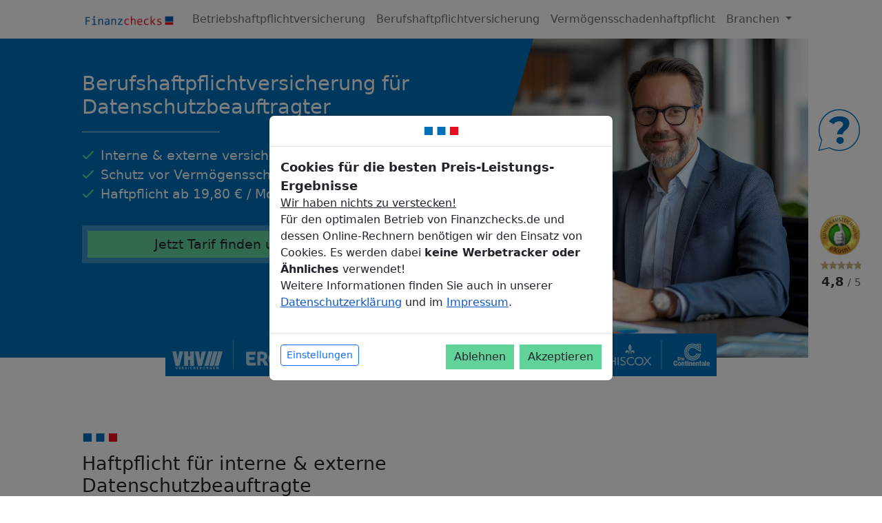

--- FILE ---
content_type: text/html; charset=utf-8
request_url: https://www.finanzchecks.de/berufshaftpflichtversicherung/datenschutzbeauftragter
body_size: 11854
content:
<!DOCTYPE html>
<html lang="de" prefix="og: https://ogp.me/ns#">
<head>
 <meta charset="utf-8">
 <meta http-equiv="X-UA-Compatible" content="IE=edge">
 <meta name="viewport" content="width=device-width, initial-scale=1">
 <title>Versicherung für Datenschutzbeauftragte | ab 19,80 &euro; mtl.</title>
 <meta name="description" content="Vermögensschadenhaftpflicht für interne & externe Datenschutzbeauftragte wichtig. ✓ Jetzt Online-Rechner starten!">
 <meta name="author" content="Finanzchecks.de">
 <meta name="copyright" content="Finanzchecks.de">
 <link rel="canonical" href="https://www.finanzchecks.de/berufshaftpflichtversicherung/datenschutzbeauftragter">
 <meta name="format-detection" content="telephone=no">
 <link rel="apple-touch-icon" sizes="57x57" href="/favicon/apple-icon-57x57.png">
 <link rel="apple-touch-icon" sizes="60x60" href="/favicon/apple-icon-60x60.png">
 <link rel="apple-touch-icon" sizes="72x72" href="/favicon/apple-icon-72x72.png">
 <link rel="apple-touch-icon" sizes="76x76" href="/favicon/apple-icon-76x76.png">
 <link rel="apple-touch-icon" sizes="114x114" href="/favicon/apple-icon-114x114.png">
 <link rel="apple-touch-icon" sizes="120x120" href="/favicon/apple-icon-120x120.png">
 <link rel="apple-touch-icon" sizes="144x144" href="/favicon/apple-icon-144x144.png">
 <link rel="apple-touch-icon" sizes="152x152" href="/favicon/apple-icon-152x152.png">
 <link rel="apple-touch-icon" sizes="180x180" href="/favicon/apple-icon-180x180.png">
 <link rel="icon" type="image/png" sizes="192x192" href="/favicon/android-icon-192x192.png">
 <link rel="icon" type="image/png" sizes="32x32" href="/favicon/favicon-32x32.png">
 <link rel="icon" type="image/png" sizes="96x96" href="/favicon/favicon-96x96.png">
 <link rel="icon" type="image/png" sizes="16x16" href="/favicon/favicon-16x16.png">
 <link rel="manifest" crossorigin="use-credentials" href="/favicon/manifest.json">
 <link rel="shortcut icon" href="/favicon/favicon.ico">
 <meta name="msapplication-TileColor" content="#ffffff">
 <meta name="msapplication-TileImage" content="/favicon/ms-icon-144x144.png">
 <meta name="theme-color" content="#ffffff">
 <meta name="google-site-verification" content="rLLNbzM_q7wyKdyesS38xJwYrcay_LL81IajZobpLvU">
 <link href="https://www.finanzchecks.de/bootstrap/css/bootstrap.min.css?v=1696759645" rel="stylesheet">
 <link href="https://www.finanzchecks.de/b5-css/custom.min.css?v=1769161477" rel="stylesheet">
 <meta property="og:locale" content="de_DE"><meta property="og:site_name" content="Finanzchecks.de"><meta property="og:title" content="Versicherung für Datenschutzbeauftragte | ab 19,80 &euro; mtl."><meta property="og:description" content="Vermögensschadenhaftpflicht für interne & externe Datenschutzbeauftragte wichtig. ✓ Jetzt Online-Rechner starten!"><meta property="og:image" content="https://www.finanzchecks.de/b5-img/versicherung/berufe/header/berufshaftpflichtversicherung-datenschutzbeauftragter.jpg"><meta property="og:image:type" content="image/jpeg"><meta property="og:image:width" content="1280"><meta property="og:image:height" content="854"><meta property="og:image:alt" content="Mann im Anzug sitzt lächelnd am Schreibtisch mit Laptop und Unterlagen."><meta property="og:url" content="https://www.finanzchecks.de/berufshaftpflichtversicherung/datenschutzbeauftragter"><meta property="og:type" content="website"><meta name="twitter:card" content="summary_large_image"><meta name="twitter:title" content="Versicherung für Datenschutzbeauftragte | ab 19,80 &euro; mtl."><meta name="twitter:description" content="Vermögensschadenhaftpflicht für interne & externe Datenschutzbeauftragte wichtig. ✓ Jetzt Online-Rechner starten!"><meta name="twitter:image" content="https://www.finanzchecks.de/b5-img/versicherung/berufe/header/berufshaftpflichtversicherung-datenschutzbeauftragter.jpg"><meta name="twitter:image:alt" content="Mann im Anzug sitzt lächelnd am Schreibtisch mit Laptop und Unterlagen."><meta name="twitter:url" content="https://www.finanzchecks.de/berufshaftpflichtversicherung/datenschutzbeauftragter"><meta name="twitter:site" content="Finanzchecks.de">
 <script type="application/ld+json">{"@context":"https:\/\/schema.org","@type":"WebPage","headline":"Versicherung f\u00fcr Datenschutzbeauftragte | ab 19,80 &euro; mtl.","author":{"@type":"Person","name":"Martin Butters"},"datePublished":"2025-07-30","dateModified":"2025-07-30","description":"Verm\u00f6gensschadenhaftpflicht f\u00fcr interne & externe Datenschutzbeauftragte wichtig. \u2713 Jetzt Online-Rechner starten!","image":"https:\/\/www.finanzchecks.de\/b5-img\/versicherung\/berufe\/header\/berufshaftpflichtversicherung-datenschutzbeauftragter.jpg","publisher":{"@type":"Organization","name":"Finanzchecks.de","logo":{"@type":"ImageObject","url":"https:\/\/www.finanzchecks.de\/b5-img\/logo\/finanzchecks-logo-1200.jpg"}},"mainEntityOfPage":{"@type":"WebPage","@id":"https:\/\/www.finanzchecks.de\/berufshaftpflichtversicherung\/datenschutzbeauftragter"}}</script>
</head>
<body data-offset="0" data-job="0313000" data-or="https://www.finanzchecks.de/?jobId=0313000">
<div class="container-fluid maxFluid">
 <header>
 <div class="row justify-content-md-center">
 <div class="col-lg-10 px-0">
 <nav class="navbar navbar-expand-xl navbar-light">
 <div class="container-fluid px-3">
 <a class="navbar-brand svgLink" href="https://www.finanzchecks.de/" tabindex="5" title="finanzchecks.de - Versicherungsvergleiche für Selbstständige und Unternehmen" rel="home">
 <img src="https://www.finanzchecks.de/b5-img/logo/finanzchecks-logo-1280.png" class="img-fluid logo" alt="Versicherungsvergleiche für Selbstständige und Unternehmen" title="finanzchecks.de - Versicherungsvergleiche für Selbstständige und Unternehmen">
 </a>
 <button class="navbar-toggler px-0" type="button" data-bs-toggle="collapse"
 data-bs-target="#navbarSupportedContent" aria-controls="navbarSupportedContent" aria-expanded="false"
 aria-label="Toggle navigation">
 <span class="navbar-toggler-icon"></span>
 </button>
 <div class="collapse navbar-collapse" id="navbarSupportedContent">
 <ul class="navbar-nav ms-auto">
 <li class="nav-item">
 <a class="nav-link" tabindex="1" role="button" aria-current="page" title="Betriebshaftpflichtversicherung"
 href="https://www.finanzchecks.de/betriebshaftpflichtversicherung/">Betriebshaftpflichtversicherung</a>
 </li>
 <li class="nav-item">
 <a class="nav-link" tabindex="2" role="button" title="Berufshaftpflichtversicherung"
 href="https://www.finanzchecks.de/berufshaftpflichtversicherung/">Berufshaftpflichtversicherung</a>
 </li>
 <li class="nav-item">
 <a class="nav-link" tabindex="3" role="button"
 href="https://www.finanzchecks.de/vermoegensschadenhaftpflichtversicherung/">Vermögensschadenhaftpflicht</a>
 </li>
 <li class="nav-item dropdown has-megamenu">
 <a class="nav-link dropdown-toggle" tabindex="4" href="#" data-bs-toggle="dropdown"> Branchen </a>
 <div class="dropdown-menu megamenu" role="menu">
 <div class="row">
 <div class="col-md-3 col-sm-6 py-2">
 <span class="text-muted ms-1 ms-sm-3">Bau-Handwerk</span>
 <a class="dropdown-item"
 href="https://www.finanzchecks.de/betriebshaftpflichtversicherung/fliesenleger">Boden-/ Fliesenleger</a>
 <a class="dropdown-item"
 href="https://www.finanzchecks.de/betriebshaftpflichtversicherung/elektroinstallation">Elektrohandwerk</a>
 <a class="dropdown-item"
 href="https://www.finanzchecks.de/betriebshaftpflichtversicherung/garten-und-landschaftsbau">Garten-/ Landschaftsbau</a>
 <a class="dropdown-item"
 href="https://www.finanzchecks.de/betriebshaftpflichtversicherung/gebaeudereinigung">Gebäudereinigung</a>
 <a class="dropdown-item"
 href="https://www.finanzchecks.de/betriebshaftpflichtversicherung/handwerker">Handwerker</a>
 <a class="dropdown-item"
 href="https://www.finanzchecks.de/betriebshaftpflichtversicherung/hausmeisterservice">Hausmeisterservice</a>
 <a class="dropdown-item"
 href="https://www.finanzchecks.de/betriebshaftpflichtversicherung/installation-shk-sanitaer-heizung-klima">Installation (SHK)</a>
 </div>
 <div class="col-md-3 col-sm-6 py-2">
 <span class="text-muted ms-1 ms-sm-3">Gewerbe</span>
 <a class="dropdown-item"
 href="https://www.finanzchecks.de/betriebshaftpflichtversicherung/bewachungsunternehmen-sicherheitsdienst">Bewachung | Sicherheit</a>
 <a class="dropdown-item"
 href="https://www.finanzchecks.de/betriebshaftpflichtversicherung/restaurant">Gastronomie</a>
 <a class="dropdown-item"
 href="https://www.finanzchecks.de/gewerbe-versicherung/kfz-betriebe">Kfz Betriebe | Gewerbe</a>
 <a class="dropdown-item"
 href="https://www.finanzchecks.de/berufshaftpflichtversicherung/kosmetik">Kosmetiker</a>
 <a class="dropdown-item"
 href="https://www.finanzchecks.de/betriebshaftpflichtversicherung/nagelstudio">Nagelstudio</a>
 </div>
 <div class="col-md-3 col-sm-6 py-2">
 <span class="text-muted ms-1 ms-sm-3">Gesundheit</span>
 <a class="dropdown-item"
 href="https://www.finanzchecks.de/berufshaftpflichtversicherung/ergotherapeuten">Ergotherapie</a>
 <a class="dropdown-item"
 href="https://www.finanzchecks.de/berufshaftpflichtversicherung/fitnesstrainer">Fitnesstrainer</a>
 <a class="dropdown-item"
 href="https://www.finanzchecks.de/berufshaftpflichtversicherung/heilpraktiker">Heilpraktik</a>
 <a class="dropdown-item"
 href="https://www.finanzchecks.de/berufshaftpflichtversicherung/massage">Massage</a>
 <a class="dropdown-item"
 href="https://www.finanzchecks.de/berufshaftpflichtversicherung/physiotherapie">Physiotherapie</a>
 <a class="dropdown-item"
 href="https://www.finanzchecks.de/berufshaftpflichtversicherung/psychotherapeuten">Psychotherapie</a>
 <a class="dropdown-item"
 href="https://www.finanzchecks.de/berufshaftpflichtversicherung/yogalehrer">Yogalehrer</a>
 </div>
 <div class="col-md-3 col-sm-6 py-2">
 <span class="text-muted ms-1 ms-sm-3">Freiberufler</span>
 <a class="dropdown-item"
 href="https://www.finanzchecks.de/vermoegensschadenhaftpflichtversicherung/berufsbetreuer">Berufsbetreuer</a>
 <a class="dropdown-item"
 href="https://www.finanzchecks.de/vermoegensschadenhaftpflichtversicherung/hausverwalter">Hausverwalter</a>
 <a class="dropdown-item"
 href="https://www.finanzchecks.de/berufshaftpflichtversicherung/it-haftpflichtversicherung">IT-Haftpflicht</a>
 <a class="dropdown-item"
 href="https://www.finanzchecks.de/berufshaftpflichtversicherung/immobilienmakler">Immobilienmakler</a>
 <a class="dropdown-item"
 href="https://www.finanzchecks.de/berufshaftpflichtversicherung/rechtsanwalt">Rechtsanwalt</a>
 <a class="dropdown-item"
 href="https://www.finanzchecks.de/berufshaftpflichtversicherung/steuerberater">Steuerberater</a>
 <a class="dropdown-item"
 href="https://www.finanzchecks.de/berufshaftpflichtversicherung/unternehmensberater">Unternehmensberater</a>
 <a class="dropdown-item"
 href="https://www.finanzchecks.de/berufshaftpflichtversicherung/freiberufler">Freiberufler</a>
 </div>
 </div>
 </div>
 </li>
 </ul>
 </div>
 </div>
 </nav>
 </div>
</div>
 <div class="row justify-content-center" id="hero" data-header="underWithPicture">
 <div class="col-md blueBg">
 <div class="row justify-content-lg-end justify-content-md-start justify-content-sm-center bgCoverBig headerSpace pb-5 pb-md-0 position-relative">
 <picture class="d-block d-md-none">
 <source media="(min-width: 1201px)" srcset="https://www.finanzchecks.de/b5-img/versicherung/berufe/header/berufshaftpflichtversicherung-datenschutzbeauftragter.webp?v=1753868675" type="image/webp">
 <source media="(min-width: 801px)" srcset="https://www.finanzchecks.de/b5-img/versicherung/berufe/header/berufshaftpflichtversicherung-datenschutzbeauftragter-1200.webp?v=1753868675" type="image/webp">
 <source media="(min-width: 201px)" srcset="https://www.finanzchecks.de/b5-img/versicherung/berufe/header/berufshaftpflichtversicherung-datenschutzbeauftragter-800.webp?v=1753868675" type="image/webp">
 <source media="(max-width: 200px)" srcset="https://www.finanzchecks.de/b5-img/versicherung/berufe/header/berufshaftpflichtversicherung-datenschutzbeauftragter-400.webp?v=1753868675" type="image/webp">
 <source media="(min-width: 1201px)" srcset="https://www.finanzchecks.de/b5-img/versicherung/berufe/header/berufshaftpflichtversicherung-datenschutzbeauftragter.jpg?v=1753868675">
 <source media="(min-width: 801px)" srcset="https://www.finanzchecks.de/b5-img/versicherung/berufe/header/berufshaftpflichtversicherung-datenschutzbeauftragter-1200.jpg?v=1753868675">
 <source media="(min-width: 201px)" srcset="https://www.finanzchecks.de/b5-img/versicherung/berufe/header/berufshaftpflichtversicherung-datenschutzbeauftragter-800.jpg?v=1753868675">
 <source media="(max-width: 200px)" srcset="https://www.finanzchecks.de/b5-img/versicherung/berufe/header/berufshaftpflichtversicherung-datenschutzbeauftragter-400.jpg?v=1753868675">
 <img src="https://www.finanzchecks.de/b5-img/versicherung/berufe/header/berufshaftpflichtversicherung-datenschutzbeauftragter.jpg?v=1753868675" class="img-fluid heroPictureHeader" loading="eager" alt="Mann im Anzug sitzt lächelnd am Schreibtisch mit Laptop und Unterlagen." title="Berufshaftpflichtversicherung für Datenschutzbeauftragter" style="object-position: right">
 </picture>
 <div class="transXS"></div>
 <div class="ekomiHeaderXs">
 <span class="hLink" data-s="https://www.ekomi.de/bewertungen-finanzchecks.html" data-t="_blank"><img src="https://www.finanzchecks.de/b5-img/ekomi/zerti-silber.png" title="Ekomi Bewertungen" aria-hidden="true" role="presentation" alt="Ekomi Siegel" width="70" height="70"></span><span class="d-inline-block mt-1 align-middle ms-2 XsDescr">Bereits über 19.000<br>Gründer:innen versichert</span>
</div>
<div class="d-block d-md-none position-absolute partnerBarXs mt-4">
 <img src="https://www.finanzchecks.de/b5-img/partner/partner-versicherer.png" class="mx-auto d-block pb-2" loading="lazy" alt="Partner Versicherer zum Kosten-Vergleich">
</div>
 <div class="col-lg-10 col-md-12 col-sm-10 py-4 pt-4 pt-lg-5 text-light" style="z-index:2; min-height:295px">
 <h1 class="actHeader text-light pb-1">
 Berufshaftpflicht&shy;versicherung für Datenschutzbeauftragter
 </h1>
 <p class="actLine" role="presentation" aria-hidden="true"></p>
 <div class="row justify-content-center justify-content-md-start">
 <ul class="actSubHeader col-12 col-md-10 list-unstyled heroList py-1 textXsCenterLeft"><li>Interne & externe versicherbar</li><li>Schutz vor Vermögensschäden</li><li>Haftpflicht ab 19,80 € / Monat</li></ul>
 </div>
 <a href="https://www.finanzchecks.de/?jobId=0313000" class="actBtn position-relative greenBg mb-3 mb-sm-5 mb-md-0 text-dark text-center" style="text-decoration:none">Jetzt Tarif finden und sparen <span class="handIcon"><img src="https://www.finanzchecks.de/b5-img/icon/hand.png" width="34" height="50" alt="Tarif finden und sparen mit einem Klick"></span></a>
 </div>
 </div>
 </div>
 <div class="col-md">
 <div class="row justify-content-md-start">
 <div class="col-md-12 col-lg-10 d-none d-md-flex justify-content-center align-items-center p-0" style="position: relative; overflow: hidden">
 <picture>
 <source media="(min-width: 1201px)" srcset="https://www.finanzchecks.de/b5-img/versicherung/berufe/header/berufshaftpflichtversicherung-datenschutzbeauftragter.webp?v=1753868675" type="image/webp">
 <source media="(min-width: 801px)" srcset="https://www.finanzchecks.de/b5-img/versicherung/berufe/header/berufshaftpflichtversicherung-datenschutzbeauftragter-1200.webp?v=1753868675" type="image/webp">
 <source media="(min-width: 201px)" srcset="https://www.finanzchecks.de/b5-img/versicherung/berufe/header/berufshaftpflichtversicherung-datenschutzbeauftragter-800.webp?v=1753868675" type="image/webp">
 <source media="(max-width: 200px)" srcset="https://www.finanzchecks.de/b5-img/versicherung/berufe/header/berufshaftpflichtversicherung-datenschutzbeauftragter-400.webp?v=1753868675" type="image/webp">
 <source media="(min-width: 1201px)" srcset="https://www.finanzchecks.de/b5-img/versicherung/berufe/header/berufshaftpflichtversicherung-datenschutzbeauftragter.jpg?v=1753868675">
 <source media="(min-width: 801px)" srcset="https://www.finanzchecks.de/b5-img/versicherung/berufe/header/berufshaftpflichtversicherung-datenschutzbeauftragter-1200.jpg?v=1753868675">
 <source media="(min-width: 201px)" srcset="https://www.finanzchecks.de/b5-img/versicherung/berufe/header/berufshaftpflichtversicherung-datenschutzbeauftragter-800.jpg?v=1753868675">
 <source media="(max-width: 200px)" srcset="https://www.finanzchecks.de/b5-img/versicherung/berufe/header/berufshaftpflichtversicherung-datenschutzbeauftragter-400.jpg?v=1753868675">
 <img src="https://www.finanzchecks.de/b5-img/versicherung/berufe/header/berufshaftpflichtversicherung-datenschutzbeauftragter.jpg?v=1753868675" class="img-fluid heroPictureHeader" loading="eager" alt="Mann im Anzug sitzt lächelnd am Schreibtisch mit Laptop und Unterlagen." title="Berufshaftpflichtversicherung für Datenschutzbeauftragter">
 </picture>
 <div class="triangle justify-content-start d-none d-md-block" style="margin-right:auto"></div>
 </div>
 <div class="col-sm-1 position-relative">
 <aside>
 <div id="fixContact" class="p-1 py-1 py-lg-2">
 <div class="row flyOverFon">
 <img src="https://www.finanzchecks.de/b5-img/fix/chat-fon-2025-left.png" class="d-none d-lg-block" style="width:85px; height:61px" aria-hidden="true" role="presentation" alt="Werktags - Anrufen oder chatten mit Experten*innen zu Fragen zum Versicherungsvergleich?">
 <img src="https://www.finanzchecks.de/b5-img/fix/chat-fon-2025.png" class="d-block d-lg-none mt-2" aria-hidden="true" role="presentation" alt="Anrufen oder chatten bei Fragen zum Versicherungsvergleich?" style="width:57px">
 <div id="flyOver-Support" class="flyOver">
 <p class="text-center">Direkt zum Fachbereich</p>
 <div class="row">
 <div class="col-3">
 <img src="https://www.finanzchecks.de/b5-img/fix/flyover-fon.png?v=611" aria-hidden="true" role="presentation" alt="Fragen zum Versicherungsvergleich? Jetzt anrufen" class="imgfluid mt-0" style="max-width:65px; margin-left:-5px">
 </div>
 <div class="col-9 my-2 textBlue fb" style="font-size:18px; line-height:20px">
 <a href="tel:+493030345679" title="Finanzchecks jetzt anrufen und kostenfrei beraten lassen (*Kosten entsprechen den üblichen Festnetzgebühren Ihres Anbieters)">
 <span class="textBlue">030-30 3456 79</span>
 </a><br>
 <span class="text-dark mt-2 d-block" style="font-size:16px"> Mo-Fr: 9-16 Uhr</span>
 </div>
 </div>
 <hr>
 <div class="row justify-content-start">
 <div class="col-3">
 <img src="https://www.finanzchecks.de/b5-img/fix/flyover-finia.png" aria-hidden="true" role="presentation" alt="Chat mit Experten*innen zu Fragen zum Versicherungsvergleich?" class="imgfluid mt-0" height="50" width="50">
 </div>
 <div class="col-9 my-2 text-dark fb" style="font-size:16px; line-height:23px">
 <span class="text-danger">Chat deaktiviert<br>
 <a class="textBlue mt-1 setCookie" style="font-size:12px" href="#" role="button" title="Cookie-Einstellungen anpassen">Cookie-Einstellungen ändern</a>
</span>
 </div>
 </div>
 <div class="arrow-r d-none d-lg-block"></div>
 <div class="arrow-t d-block d-lg-none"></div>
 </div>
 </div>
</div>
 <div class="position-absolute headerEkomiBody d-none d-lg-block">
 <div class="col py-2 ps-2"><span class="hLink" data-s="https://www.ekomi.de/bewertungen-finanzchecks.html" data-t="_blank"><img src="https://www.finanzchecks.de/b5-img/ekomi/gold.png" style="cursor:pointer" title="Ekomi Bewertungen" aria-hidden="true" role="presentation" alt="Ekomi Siegel" width="60" height="60"></span></div>
 <div><div class="mx-auto d-block" style='background-image:url("data:image/svg+xml;charset=utf-8,%3Csvg%20version=%221.1%22%20xmlns=%22http://www.w3.org/2000/svg%22%20xmlns:xlink=%22http://www.w3.org/1999/xlink%22%20width=%2232%22%20height=%2232%22%20viewBox=%220%200%2032%2032%22%3E%3Cpath%20fill=%22%23dfdfdf%22%20stroke=%22%23dfdfdf%22%20d=%22M20.6%2011l-4.6-10.5-4.6%2010.5h-10.8l7.8%207.9-3%2012.1%2010.6-6%2010.6%206-3-12.1%207.8-7.9z%22%3E%3C/path%3E%3C/svg%3E"); width:60px; height:12px; background-size:12px; position:relative;'>
 <div class="mx-auto d-block" style='background-image:url("data:image/svg+xml;charset=utf-8,%3Csvg%20version=%221.1%22%20xmlns=%22http://www.w3.org/2000/svg%22%20xmlns:xlink=%22http://www.w3.org/1999/xlink%22%20width=%2232%22%20height=%2232%22%20viewBox=%220%200%2032%2032%22%3E%3Cpath%20fill=%22%23c4b27c%22%20stroke=%22%23AB9C6D%22%20d=%22M20.6%2011l-4.6-10.5-4.6%2010.5h-10.8l7.8%207.9-3%2012.1%2010.6-6%2010.6%206-3-12.1%207.8-7.9z%22%3E%3C/path%3E%3C/svg%3E"); width:57.6px; height:12px; background-size:12px; position:absolute '></div>
 </div></div>
 <div class="py-1 text-center"><span style="font-size:18px; font-weight:bold; color:#333">4,8</span><span style="font-size:15px; color:#666"> / 5</span></div>
 </div>
 </aside>
 </div>
 </div>
 </div>
</div>
<div class="row position-relative" id="headerBar">
 <div class="col">
 <div class="row justify-content-md-center" id="partnerBar">
 <div class="col-lg-10 px-0">
 <img src="https://www.finanzchecks.de/b5-img/partner/partner-versicherer.png" class="mx-auto mt-0 d-none d-md-block" loading="lazy" alt="Partner Versicherer zum Kosten-Vergleich">
 </div>
 </div>
 </div>
</div>
</header>
<main>
 <article>
 <section>
 <div class="row justify-content-center my-3 my-lg-4 py-2">
 <div class="col-lg-10">
 <div class="row justify-content-center">
 <div class="col-xl-6 pe-md-5">
 <img src="https://www.finanzchecks.de/b5-img/icon/fc/bar-dark.png" class="my-3" height="12" width="53" aria-hidden="true" role="presentation" alt="">
 <h2>Haftpflicht für interne & externe Datenschutzbeauftragte</h2>
 <p>Datenschutz ist in der digitalen Welt wichtiger denn je. Die DSGVO ist komplex, und
 Fehler können passieren. Datenschutzbeauftragte beraten Unternehmen – doch auch sie sind
 nicht vor Falschberatung gefeit. Eine <strong>Berufshaftpflicht</strong> schützt vor
 finanziellen Folgen.</p>
 </div>
 <div class="col-xl-6 ps-md-5 pt-xl-5 ps-md-5 mt-xl-5 blueHakenBox">
 <ul class="list-unstyled">
 <li>Absicherung existenzbedrohender Haftungsrisiken</li>
 <li>Zahlung von Schäden bis zur vereinbarten Versicherungssumme</li>
 <li>Übernahme der Rechtskosten bei unberechtigten Forderungen</li>
 </ul>
 </div>
 <div class="col mb-2 mb-md-4 mt-2 mt-md-4">
 <a class="greenBtn text-dark greenBg float-end " href="https://www.finanzchecks.de/?jobId=0313000">Online-Rechner starten</a>
 </div>
 </div>
 </div>
 </div>
 </section>
 <section>
 <div class="row justify-content-center my-2 my-lg-4 py-2 py-lg-4" id="contentOverview">
 <div class="col-lg-10">
 <div class="row justify-content-center">
 <div class="col-12 text-center">
 <img src="https://www.finanzchecks.de/b5-img/icon/fc/bar-dark.png" class="my-3" height="12" width="53" aria-hidden="true" role="presentation" alt="">
 <h3 class="mb-4">Übersicht zum Inhalt</h3>
 </div>
 <div class="col mb-1">
 <nav>
 <div class="list-group list-group-flush">
 <a href="#leistungen" class="list-group-item">Warum ist die Haftpflicht für externe Datenschutzbeauftragte wichtig?</a>
 <a href="#empfehlung" class="list-group-item">Welche Haftpflichtversicherung ist die richtige Wahl?</a>
 <a href="#expertenkontakt" class="list-group-item border-bottom">Kontakt mit unserem Experten</a>
 </div>
 </nav>
 </div>
 <div class="col mb-3">
 <nav>
 <div class="list-group list-group-flush">
 <a href="#Schadenbeispiele" class="list-group-item">Schadenbeispiele</a>
 <a href="#vergleich" class="list-group-item border-bottom">Tarifvergleich mit unserem Online-Rechner</a>
 </div>
 </nav>
 </div>
 </div>
 </div>
 </div>
 </section>
 <section>
 <div class="row justify-content-center my-2 my-lg-4 py-2 py-lg-4">
 <div class="col-lg-10">
 <div class="row justify-content-center">
 <div class="col-xl-7">
 <img src="https://www.finanzchecks.de/b5-img/icon/fc/bar-dark.png" class="my-3" height="12" width="53" aria-hidden="true" role="presentation" alt="">
 <h2 id="leistungen">Warum ist die Haftpflicht für externe Datenschutzbeauftragte wichtig?</h2>
 <p>Interne Datenschutzbeauftragte sind angestellte Arbeitnehmer und haften nur bei grober
 Fahrlässigkeit oder Vorsatz.</p>
 <p>Externe Datenschutzbeauftragte sind selbstständig und haften auch bei leichter
 Fahrlässigkeit. Ein guter Versicherungsschutz ist daher essenziell.</p>
 </div>
 <div class="col-10 col-sm-9 col-xl-5 ps-xl-5 pt-3 pt-xl-4">
 <figure class="figure ">
 <picture >
 <source media="(min-width: 1201px)" srcset="https://www.finanzchecks.de/b5-img/versicherung/berufe/berufshaftpflicht-datenschutzbeauftragter.webp?v=1753868675" type="image/webp">
 <source media="(min-width: 801px)" srcset="https://www.finanzchecks.de/b5-img/versicherung/berufe/berufshaftpflicht-datenschutzbeauftragter-1200.webp?v=1753868675" type="image/webp">
 <source media="(min-width: 201px)" srcset="https://www.finanzchecks.de/b5-img/versicherung/berufe/berufshaftpflicht-datenschutzbeauftragter-800.webp?v=1753868675" type="image/webp">
 <source media="(max-width: 200px)" srcset="https://www.finanzchecks.de/b5-img/versicherung/berufe/berufshaftpflicht-datenschutzbeauftragter-400.webp?v=1753868675" type="image/webp">
 <source media="(min-width: 1201px)" srcset="https://www.finanzchecks.de/b5-img/versicherung/berufe/berufshaftpflicht-datenschutzbeauftragter.jpg?v=1753868675">
 <source media="(min-width: 801px)" srcset="https://www.finanzchecks.de/b5-img/versicherung/berufe/berufshaftpflicht-datenschutzbeauftragter-1200.jpg?v=1753868675">
 <source media="(min-width: 201px)" srcset="https://www.finanzchecks.de/b5-img/versicherung/berufe/berufshaftpflicht-datenschutzbeauftragter-800.jpg?v=1753868675">
 <source media="(max-width: 200px)" srcset="https://www.finanzchecks.de/b5-img/versicherung/berufe/berufshaftpflicht-datenschutzbeauftragter-400.jpg?v=1753868675">
 <img src="https://www.finanzchecks.de/b5-img/versicherung/berufe/berufshaftpflicht-datenschutzbeauftragter.jpg?v=1753868675" class="figure-img img-fluid float-end mt-0 mb-3 mt-xl-5 pt-0 pt-xl-5" loading="lazy" alt="Person hält Smartphone mit Login-Maske vor geöffnetem Laptop in der Hand." title="Eine Haftpflicht für externe Datenschutzbeauftragte ist wichtig!">
 </picture>
 <figcaption class="figure-caption text-end fst-italic fs-6">Eine Haftpflicht für externe Datenschutzbeauftragte ist wichtig!</figcaption>
</figure>
 </div>
 </div>
 </div>
 </div>
 </section>
 <section>
 <div class="row justify-content-md-center mt-5">
 <div class="col-lg-10">
 <img src="https://www.finanzchecks.de/b5-img/icon/fc/bar-dark.png" class="my-3" height="12" width="53" aria-hidden="true" role="presentation" alt="">
 <h2 id="empfehlung">Welche Haftpflichtversicherung ist für Datenschutzbeauftragte die richtige Wahl?</h2>
 </div>
 </div>
 <div class="row justify-content-center">
 <div class="col-lg-9 mt-5">
 <div class="col-12">
 <div class="row align-items-top">
 <div class="col-2 col-sm-1 iconKosten"></div>
 <div class="col-10 col-sm-11 ps-sm-5 pe-sm-3">
 <p>Für Datenschutz&shy;beauftragte bedeutet Berufshaftpflicht immer
 <a class="txtLink" href="https://www.finanzchecks.de/vermoegensschadenhaftpflichtversicherung/" title="Vermögensschadenhaftpflicht">Vermögensschaden&shy;haftpflicht</a>.
 Diese Haftpflicht&shy;versicherung schützt Datenschutz&shy;beauftragte vor finanziellen
 Schäden Dritter, etwa durch falsche Beratung. Sie deckt auch Mitarbeiter ab und
 wehrt unberechtigte Ansprüche ab.</p>
 </div>
 </div>
 </div>
 <div class="col-12">
 <div class="row align-items-top">
 <div class="col-2 col-sm-1 iconBeratung"></div>
 <div class="col-10 col-sm-11 ps-sm-5 pe-sm-3">
 <p>Die <a class="txtLink" href="https://www.finanzchecks.de/betriebshaftpflichtversicherung/" title="Betriebshaftpflichtversicherung">Betriebshaftpflicht</a> schützt vor Personen- und Sachschäden, z. B. bei einem
 angemieteten Büro. Vermögensschäden sind nur als Folgeschäden mitversichert. Daher
 ist die Betriebshaftpflicht optional.</p>
 </div>
 </div>
 </div>
 <div class="col mb-2 mb-md-4 mt-2 mt-md-4">
 <a class="greenBtn text-dark greenBg float-end " href="https://www.finanzchecks.de/?jobId=0313000">Online-Rechner starten</a>
 </div>
 </div>
 </div>
 </section>
 <section class="mt-5 mb-5">
 <aside>
 <div class="row justify-content-center text-light blueBgExperteL" id="expertenkontakt">
 <div class="col-lg-10">
 <div class="row justify-content-center py-2 py-sm-5 mt-4 mt-sm-3">
 <div class="col-xl-8 mb-2 order-1 order-xl-0">
 <img src="https://www.finanzchecks.de/b5-img/icon/fc/bar-light.png" class="my-3" height="12" width="53" aria-hidden="true" role="presentation" alt="">
 <h3 class="text-light">Persönlicher Kontakt</h3>
 <p>Genügt ein Standardvertrag, brauchen Sie einen Premium-Schutz? Unsere Experten-Bewertung
 der Tarife im Online-Rechner gibt Ihnen einen ersten Eindruck über den
 Versicherungsumfang. Die Fachberater von Finanzchecks.de informieren Sie gern telefonisch
 oder per Chat umfassend.</p>
 <p class="float-start">Tel.: 030-30345679 (Mo-Fr 9-16 Uhr)</p>
 <p class="float-end pt-2 pt-sm-4"><i>– Jörg Wienbreyer, Gründer Finanzchecks.de</i></p>
 </div>
 <div class="col-8 col-xl-4 mb-1 mb-sm-3 order-0 order-xl-1 experteJw bgCenter"></div>
 </div>
 </div>
</div>
 </aside>
 </section>
 <section>
 <div class="row justify-content-md-center py-3 py-4 py-md-5">
 <div class="col-lg-10">
 <div class="row justify-content-center">
 <div class="col-12 col-md-10 col-xl-8 text-center">
 <img src="https://www.finanzchecks.de/b5-img/icon/fc/bar-dark.png" class="my-3" height="12" width="53" aria-hidden="true" role="presentation" alt="">
 <h2 id="Schadenbeispiele">Aus den Schadenakten von Datenschutzbeauftragten</h2>
 </div>
 </div>
 <div class="row justify-content-center my-3 my-sm-5">
 <div class="col-12 col-lg-10 col-xl-8">
 <div class="accordion fcPanel" id="fcPanel">
 <div class="accordion-item">
 <h3 class="accordion-header" id="panelA">
 <button class="accordion-button" type="button" data-bs-toggle="collapse"
 data-bs-target="#panelCollapseA" aria-expanded="true"
 aria-controls="panelCollapseA">
 Fehlerhafte Schulungsinhalte
 </button>
 </h3>
 <div id="panelCollapseA" class="accordion-collapse collapse show"
 aria-labelledby="panelA" data-bs-parent="#fcPanel">
 <div class="accordion-body">
 Datenschutzbeauftragte schulen Mitarbeiter in Unternehmen und Behörden. Ein
 Fehler, etwa eine falsche Angabe in den Schulungsunterlagen, kann fatale
 Folgen haben. Handeln Mitarbeiter aufgrund dieser Fehlinformation falsch,
 haftet der externe Datenschutzbeauftragte.
 </div>
 </div>
 </div>
 <div class="accordion-item">
 <h3 class="accordion-header" id="panelB">
 <button class="accordion-button collapsed" type="button"
 data-bs-toggle="collapse" data-bs-target="#panelCollapseB"
 aria-expanded="false" aria-controls="panelCollapseB">
 Falschberatung
 </button>
 </h3>
 <div id="panelCollapseB" class="accordion-collapse collapse"
 aria-labelledby="panelB" data-bs-parent="#fcPanel">
 <div class="accordion-body">
 Ein großes Risiko für Datenschutzbeauftragte ist die Falschberatung, z. B.
 bei der Erstellung der Datenschutzerklärung. Fehler wie das Übersehen
 wichtiger DSGVO-Klauseln können zu Abmahnungen führen, für die der externe
 Datenschutzbeauftragte haftet. Wegen der komplexen und sich häufig ändernden
 Gesetzeslage sind Fehler bei der Beratung nie ganz auszuschließen.
 </div>
 </div>
 </div>
 </div>
 </div>
 </div>
 </div>
 </div>
 </section>
 <section>
 <aside>
 <div class="row greyBg justify-content-center py-0" id="ekomieBody">
 <div class="col-lg-10">
 <div class="row justify-content-center mt-3 mt-sm-4">
 <div class="col-12 pb-3 position-relative">
 <img src="https://www.finanzchecks.de/b5-img/icon/fc/bar-dark.png" class="my-3" height="12" width="53" aria-hidden="true" role="presentation" alt="">
 <div class="col-7 col-sm-9 col-md-10 pe-3">
 <h3 class="hyph">Kundenbewertungen</h3>
 <p>Unternehmer haben Finanzchecks.de <span class="fb">5078</span> Mal positiv bewertet.<br>Weitere
 unabhängige Rezensionen unter <a href="https://www.ekomi.de/bewertungen-finanzchecks.html" rel="nofollow" target="_blank" class="txtLink">ekomi.de</a>.</p>
 </div>
 <div class="row justify-content-center my-5">
 <div class="col-12 col-md-9">
 <div id="carouselExampleIndicators" class="carousel slide" data-bs-ride="carousel">
 <div class="carousel-indicators">
 <button type="button" data-bs-target="#carouselExampleIndicators" style="background-color:var(--bs-primary)" data-bs-slide-to="0" class="active" aria-current="true" aria-label="Slide 1"></button>
 <button type="button" data-bs-target="#carouselExampleIndicators" style="background-color:var(--bs-primary)" data-bs-slide-to="1" aria-label="Slide 2"></button>
 <button type="button" data-bs-target="#carouselExampleIndicators" style="background-color:var(--bs-primary)" data-bs-slide-to="2" aria-label="Slide 3"></button>
 <button type="button" data-bs-target="#carouselExampleIndicators" style="background-color:var(--bs-primary)" data-bs-slide-to="3" aria-label="Slide 4"></button>
 <button type="button" data-bs-target="#carouselExampleIndicators" style="background-color:var(--bs-primary)" data-bs-slide-to="4" aria-label="Slide 5"></button>
 <button type="button" data-bs-target="#carouselExampleIndicators" style="background-color:var(--bs-primary)" data-bs-slide-to="5" aria-label="Slide 6"></button>
 </div>
 <div class="carousel-inner">
 <div class="carousel-item active">
 <div class="row justify-content-center">
 <div class="col-11 mt-3 mt-sm-5 p-2 pb-3 mb-5 reviewBox">
 <div class="d-block py-2"><span class="fw-bold">Excellent 5</span> / 5<br><div class="mx-auto d-block" style='background-image:url("data:image/svg+xml;charset=utf-8,%3Csvg%20version=%221.1%22%20xmlns=%22http://www.w3.org/2000/svg%22%20xmlns:xlink=%22http://www.w3.org/1999/xlink%22%20width=%2232%22%20height=%2232%22%20viewBox=%220%200%2032%2032%22%3E%3Cpath%20fill=%22%23dfdfdf%22%20stroke=%22%23dfdfdf%22%20d=%22M20.6%2011l-4.6-10.5-4.6%2010.5h-10.8l7.8%207.9-3%2012.1%2010.6-6%2010.6%206-3-12.1%207.8-7.9z%22%3E%3C/path%3E%3C/svg%3E"); width:100px; height:20px; background-size:20px; position:relative;'>
 <div class="mx-auto d-block" style='background-image:url("data:image/svg+xml;charset=utf-8,%3Csvg%20version=%221.1%22%20xmlns=%22http://www.w3.org/2000/svg%22%20xmlns:xlink=%22http://www.w3.org/1999/xlink%22%20width=%2232%22%20height=%2232%22%20viewBox=%220%200%2032%2032%22%3E%3Cpath%20fill=%22%23c4b27c%22%20stroke=%22%23AB9C6D%22%20d=%22M20.6%2011l-4.6-10.5-4.6%2010.5h-10.8l7.8%207.9-3%2012.1%2010.6-6%2010.6%206-3-12.1%207.8-7.9z%22%3E%3C/path%3E%3C/svg%3E"); width:100px; height:20px; background-size:20px; position:absolute '></div>
 </div></div>
 Ich bin froh, so eine gute Vergleichsplattform gefunden zu haben.
 </div>
 </div>
 </div>
 <div class="carousel-item">
 <div class="row justify-content-center">
 <div class="col-11 mt-3 mt-sm-5 p-2 pb-3 mb-5 reviewBox">
 <div class="d-block py-2"><span class="fw-bold">Sehr gut 4</span> / 5<br><div class="mx-auto d-block" style='background-image:url("data:image/svg+xml;charset=utf-8,%3Csvg%20version=%221.1%22%20xmlns=%22http://www.w3.org/2000/svg%22%20xmlns:xlink=%22http://www.w3.org/1999/xlink%22%20width=%2232%22%20height=%2232%22%20viewBox=%220%200%2032%2032%22%3E%3Cpath%20fill=%22%23dfdfdf%22%20stroke=%22%23dfdfdf%22%20d=%22M20.6%2011l-4.6-10.5-4.6%2010.5h-10.8l7.8%207.9-3%2012.1%2010.6-6%2010.6%206-3-12.1%207.8-7.9z%22%3E%3C/path%3E%3C/svg%3E"); width:100px; height:20px; background-size:20px; position:relative;'>
 <div class="mx-auto d-block" style='background-image:url("data:image/svg+xml;charset=utf-8,%3Csvg%20version=%221.1%22%20xmlns=%22http://www.w3.org/2000/svg%22%20xmlns:xlink=%22http://www.w3.org/1999/xlink%22%20width=%2232%22%20height=%2232%22%20viewBox=%220%200%2032%2032%22%3E%3Cpath%20fill=%22%23c4b27c%22%20stroke=%22%23AB9C6D%22%20d=%22M20.6%2011l-4.6-10.5-4.6%2010.5h-10.8l7.8%207.9-3%2012.1%2010.6-6%2010.6%206-3-12.1%207.8-7.9z%22%3E%3C/path%3E%3C/svg%3E"); width:80px; height:20px; background-size:20px; position:absolute '></div>
 </div></div>
 Alles gut geklappt, mal schauen, ob der Rest auch reibungslos funktioniert.
 </div>
 </div>
 </div>
 <div class="carousel-item">
 <div class="row justify-content-center">
 <div class="col-11 mt-3 mt-sm-5 p-2 pb-3 mb-5 reviewBox">
 <div class="d-block py-2"><span class="fw-bold">Excellent 5</span> / 5<br><div class="mx-auto d-block" style='background-image:url("data:image/svg+xml;charset=utf-8,%3Csvg%20version=%221.1%22%20xmlns=%22http://www.w3.org/2000/svg%22%20xmlns:xlink=%22http://www.w3.org/1999/xlink%22%20width=%2232%22%20height=%2232%22%20viewBox=%220%200%2032%2032%22%3E%3Cpath%20fill=%22%23dfdfdf%22%20stroke=%22%23dfdfdf%22%20d=%22M20.6%2011l-4.6-10.5-4.6%2010.5h-10.8l7.8%207.9-3%2012.1%2010.6-6%2010.6%206-3-12.1%207.8-7.9z%22%3E%3C/path%3E%3C/svg%3E"); width:100px; height:20px; background-size:20px; position:relative;'>
 <div class="mx-auto d-block" style='background-image:url("data:image/svg+xml;charset=utf-8,%3Csvg%20version=%221.1%22%20xmlns=%22http://www.w3.org/2000/svg%22%20xmlns:xlink=%22http://www.w3.org/1999/xlink%22%20width=%2232%22%20height=%2232%22%20viewBox=%220%200%2032%2032%22%3E%3Cpath%20fill=%22%23c4b27c%22%20stroke=%22%23AB9C6D%22%20d=%22M20.6%2011l-4.6-10.5-4.6%2010.5h-10.8l7.8%207.9-3%2012.1%2010.6-6%2010.6%206-3-12.1%207.8-7.9z%22%3E%3C/path%3E%3C/svg%3E"); width:100px; height:20px; background-size:20px; position:absolute '></div>
 </div></div>
 Die Mitarbeiterin von Finanzchecks.de war telefonisch sehr hilfsbereit.
 </div>
 </div>
 </div>
 <div class="carousel-item">
 <div class="row justify-content-center">
 <div class="col-11 mt-3 mt-sm-5 p-2 pb-3 mb-5 reviewBox">
 <div class="d-block py-2"><span class="fw-bold">Gut 3</span> / 5<br><div class="mx-auto d-block" style='background-image:url("data:image/svg+xml;charset=utf-8,%3Csvg%20version=%221.1%22%20xmlns=%22http://www.w3.org/2000/svg%22%20xmlns:xlink=%22http://www.w3.org/1999/xlink%22%20width=%2232%22%20height=%2232%22%20viewBox=%220%200%2032%2032%22%3E%3Cpath%20fill=%22%23dfdfdf%22%20stroke=%22%23dfdfdf%22%20d=%22M20.6%2011l-4.6-10.5-4.6%2010.5h-10.8l7.8%207.9-3%2012.1%2010.6-6%2010.6%206-3-12.1%207.8-7.9z%22%3E%3C/path%3E%3C/svg%3E"); width:100px; height:20px; background-size:20px; position:relative;'>
 <div class="mx-auto d-block" style='background-image:url("data:image/svg+xml;charset=utf-8,%3Csvg%20version=%221.1%22%20xmlns=%22http://www.w3.org/2000/svg%22%20xmlns:xlink=%22http://www.w3.org/1999/xlink%22%20width=%2232%22%20height=%2232%22%20viewBox=%220%200%2032%2032%22%3E%3Cpath%20fill=%22%23c4b27c%22%20stroke=%22%23AB9C6D%22%20d=%22M20.6%2011l-4.6-10.5-4.6%2010.5h-10.8l7.8%207.9-3%2012.1%2010.6-6%2010.6%206-3-12.1%207.8-7.9z%22%3E%3C/path%3E%3C/svg%3E"); width:60px; height:20px; background-size:20px; position:absolute '></div>
 </div></div>
 Kann noch nichts dazu sagen, gerade meinen Antrag online erstellt.
 </div>
 </div>
 </div>
 <div class="carousel-item">
 <div class="row justify-content-center">
 <div class="col-11 mt-3 mt-sm-5 p-2 pb-3 mb-5 reviewBox">
 <div class="d-block py-2"><span class="fw-bold">Excellent 5</span> / 5<br><div class="mx-auto d-block" style='background-image:url("data:image/svg+xml;charset=utf-8,%3Csvg%20version=%221.1%22%20xmlns=%22http://www.w3.org/2000/svg%22%20xmlns:xlink=%22http://www.w3.org/1999/xlink%22%20width=%2232%22%20height=%2232%22%20viewBox=%220%200%2032%2032%22%3E%3Cpath%20fill=%22%23dfdfdf%22%20stroke=%22%23dfdfdf%22%20d=%22M20.6%2011l-4.6-10.5-4.6%2010.5h-10.8l7.8%207.9-3%2012.1%2010.6-6%2010.6%206-3-12.1%207.8-7.9z%22%3E%3C/path%3E%3C/svg%3E"); width:100px; height:20px; background-size:20px; position:relative;'>
 <div class="mx-auto d-block" style='background-image:url("data:image/svg+xml;charset=utf-8,%3Csvg%20version=%221.1%22%20xmlns=%22http://www.w3.org/2000/svg%22%20xmlns:xlink=%22http://www.w3.org/1999/xlink%22%20width=%2232%22%20height=%2232%22%20viewBox=%220%200%2032%2032%22%3E%3Cpath%20fill=%22%23c4b27c%22%20stroke=%22%23AB9C6D%22%20d=%22M20.6%2011l-4.6-10.5-4.6%2010.5h-10.8l7.8%207.9-3%2012.1%2010.6-6%2010.6%206-3-12.1%207.8-7.9z%22%3E%3C/path%3E%3C/svg%3E"); width:100px; height:20px; background-size:20px; position:absolute '></div>
 </div></div>
 Unkompliziert und ein wirklich maßgeschneidertes und günstiges Angebot für mich gefunden.
 </div>
 </div>
 </div>
 <div class="carousel-item">
 <div class="row justify-content-center">
 <div class="col-11 mt-3 mt-sm-5 p-2 pb-3 mb-5 reviewBox">
 <div class="d-block py-2"><span class="fw-bold">Sehr gut 4</span> / 5<br><div class="mx-auto d-block" style='background-image:url("data:image/svg+xml;charset=utf-8,%3Csvg%20version=%221.1%22%20xmlns=%22http://www.w3.org/2000/svg%22%20xmlns:xlink=%22http://www.w3.org/1999/xlink%22%20width=%2232%22%20height=%2232%22%20viewBox=%220%200%2032%2032%22%3E%3Cpath%20fill=%22%23dfdfdf%22%20stroke=%22%23dfdfdf%22%20d=%22M20.6%2011l-4.6-10.5-4.6%2010.5h-10.8l7.8%207.9-3%2012.1%2010.6-6%2010.6%206-3-12.1%207.8-7.9z%22%3E%3C/path%3E%3C/svg%3E"); width:100px; height:20px; background-size:20px; position:relative;'>
 <div class="mx-auto d-block" style='background-image:url("data:image/svg+xml;charset=utf-8,%3Csvg%20version=%221.1%22%20xmlns=%22http://www.w3.org/2000/svg%22%20xmlns:xlink=%22http://www.w3.org/1999/xlink%22%20width=%2232%22%20height=%2232%22%20viewBox=%220%200%2032%2032%22%3E%3Cpath%20fill=%22%23c4b27c%22%20stroke=%22%23AB9C6D%22%20d=%22M20.6%2011l-4.6-10.5-4.6%2010.5h-10.8l7.8%207.9-3%2012.1%2010.6-6%2010.6%206-3-12.1%207.8-7.9z%22%3E%3C/path%3E%3C/svg%3E"); width:80px; height:20px; background-size:20px; position:absolute '></div>
 </div></div>
 Ging schnell und einfach, danke! Jetzt mal abwarten, wann der Vertrag kommt.
 </div>
 </div>
 </div>
 </div>
 </div>
 </div>
 </div>
 <div class="ekomiPin position-absolute text-center">
 <div class="col py-2"><span class="hLink" data-s="https://www.ekomi.de/bewertungen-finanzchecks.html" data-t="_blank"><img src="https://www.finanzchecks.de/b5-img/ekomi/gold.png" style="cursor:pointer" title="Ekomi Bewertungen" aria-hidden="true" role="presentation" alt="Ekomi Siegel" width="60" height="60"></span></div>
 <div><div class="mx-auto d-block" style='background-image:url("data:image/svg+xml;charset=utf-8,%3Csvg%20version=%221.1%22%20xmlns=%22http://www.w3.org/2000/svg%22%20xmlns:xlink=%22http://www.w3.org/1999/xlink%22%20width=%2232%22%20height=%2232%22%20viewBox=%220%200%2032%2032%22%3E%3Cpath%20fill=%22%23dfdfdf%22%20stroke=%22%23dfdfdf%22%20d=%22M20.6%2011l-4.6-10.5-4.6%2010.5h-10.8l7.8%207.9-3%2012.1%2010.6-6%2010.6%206-3-12.1%207.8-7.9z%22%3E%3C/path%3E%3C/svg%3E"); width:100px; height:20px; background-size:20px; position:relative;'>
 <div class="mx-auto d-block" style='background-image:url("data:image/svg+xml;charset=utf-8,%3Csvg%20version=%221.1%22%20xmlns=%22http://www.w3.org/2000/svg%22%20xmlns:xlink=%22http://www.w3.org/1999/xlink%22%20width=%2232%22%20height=%2232%22%20viewBox=%220%200%2032%2032%22%3E%3Cpath%20fill=%22%23c4b27c%22%20stroke=%22%23AB9C6D%22%20d=%22M20.6%2011l-4.6-10.5-4.6%2010.5h-10.8l7.8%207.9-3%2012.1%2010.6-6%2010.6%206-3-12.1%207.8-7.9z%22%3E%3C/path%3E%3C/svg%3E"); width:94.08px; height:20px; background-size:20px; position:absolute '></div>
 </div></div>
 <div class="py-1"><span style="font-size:18px; font-weight:bold; color:#333">4,8</span><span style="font-size:15px; color:#666"> / 5</span></div>
 <div itemscope itemtype="https://schema.org/Product">
 <div itemprop="aggregateRating" itemscope itemtype="https://schema.org/AggregateRating">
 <span itemprop="author">eKomi</span> Bewertungen<br>
 <span itemprop="ratingValue">4.8</span> von
 <span itemprop="bestRating">5</span> basierend<br>auf
 <span itemprop="reviewCount">5078</span> Rezensionen
 </div>
 <div class="pt-2" style="font-size:10px">
 <span itemprop="name">Finanzchecks.de</span><br>
 powered by <span class="fw-bold" style="color:#167008;">eKomi</span>
 </div>
 </div>
 </div>
 </div>
 </div>
 </div>
</div>
 </aside>
 </section>
 <section>
 <div class="row justify-content-center my-1 my-sm-2 py-3 py-sm-4">
 <div class="col-lg-10">
 <div class="row justify-content-center mt-3 mt-sm-4">
 <div class="col-11 col-sm-11 col-xl-4 p-0 p-xl-2 pt-xl-5 pe-0 pe-lg-4 order-1 order-xl-0 mb-3">
 <figure class="figure ">
 <picture >
 <source media="(min-width: 1201px)" srcset="https://www.finanzchecks.de/b5-img/infografik/online-rechner/vermoegensschadenhaftpflicht-kosten.webp?v=1696759644" type="image/webp">
 <source media="(min-width: 801px)" srcset="https://www.finanzchecks.de/b5-img/infografik/online-rechner/vermoegensschadenhaftpflicht-kosten-1200.webp?v=1696759644" type="image/webp">
 <source media="(min-width: 201px)" srcset="https://www.finanzchecks.de/b5-img/infografik/online-rechner/vermoegensschadenhaftpflicht-kosten-800.webp?v=1696759644" type="image/webp">
 <source media="(max-width: 200px)" srcset="https://www.finanzchecks.de/b5-img/infografik/online-rechner/vermoegensschadenhaftpflicht-kosten-400.webp?v=1696759644" type="image/webp">
 <source media="(min-width: 1201px)" srcset="https://www.finanzchecks.de/b5-img/infografik/online-rechner/vermoegensschadenhaftpflicht-kosten.jpg?v=1696759644">
 <source media="(min-width: 801px)" srcset="https://www.finanzchecks.de/b5-img/infografik/online-rechner/vermoegensschadenhaftpflicht-kosten-1200.jpg?v=1696759644">
 <source media="(min-width: 201px)" srcset="https://www.finanzchecks.de/b5-img/infografik/online-rechner/vermoegensschadenhaftpflicht-kosten-800.jpg?v=1696759644">
 <source media="(max-width: 200px)" srcset="https://www.finanzchecks.de/b5-img/infografik/online-rechner/vermoegensschadenhaftpflicht-kosten-400.jpg?v=1696759644">
 <img src="https://www.finanzchecks.de/b5-img/infografik/online-rechner/vermoegensschadenhaftpflicht-kosten.jpg?v=1696759644" class="figure-img img-fluid" loading="lazy" alt="Online-Rechner - Vermögensschadenhaftpflicht Kosten vergleichen verschiedener Versicherungstarife" title="Online-Rechner - Vergleich Vermögensschadenhaftpflicht Kosten">
 </picture>
 <figcaption class="figure-caption text-end fst-italic fs-6">Vergleich Vermögensschadenhaftpflicht Kosten</figcaption>
</figure>
 </div>
 <div class="col-xl-8 ps-lg-5 order-0 order-xl-1">
 <img src="https://www.finanzchecks.de/b5-img/icon/fc/bar-dark.png" class="my-3" height="12" width="53" aria-hidden="true" role="presentation" alt="">
 <h2 id="vergleich">Kosten für die Haftpflicht&shy;versicherung berechnen</h2>
 <p>Die Kosten für eine Vermögensschaden&shy;haftpflicht&shy;versicherung hängen vom Umsatz und der
 vereinbarten Versicherungssumme ab.<br>
 Neugründer welche die geringste Versicherungssumme von 100.000 € wählen, können sich
 bereits ab 19,80 Euro (inkl. 19% Versicherungssteuer) pro Monat versichern.</p>
 <p>Inklusive Büro- und Betriebshaftpflicht können die Beiträge höher ausfallen. Unser
 Online-Rechner bietet einen individuellen Vergleich und passenden
 Versicherungsschutz.</p>
 </div>
 </div>
 <div class="col mb-2 mb-md-4 mt-2 mt-md-4">
 <a class="greenBtn text-dark greenBg float-end " href="https://www.finanzchecks.de/?jobId=0313000">Online-Rechner starten</a>
 </div>
 </div>
 </div>
 </section>
 </article>
</main>
<footer>
 <aside class="footerFix">
 <div class="row justify-content-center blueBg mb-1 mb-sm-4 py-2 pt-sm-5">
 <div class="col-lg-10">
 <div class="row">
 <div class="col-12 text-center">
 <img src="https://www.finanzchecks.de/b5-img/icon/fc/bar-light.png" class="my-3" height="12" width="53" aria-hidden="true" role="presentation" alt="">
 <h3 class="text-light">Warum über 19.000 Unternehmer auf Finanzchecks.de vertrauen?</h3>
 </div>
 </div>
 <div class="row justify-content-center text-light py-2 py-sm-5 mt-4 mt-sm-3">
 <div class="col-md-6 mb-5">
 <div class="row justify-content-center">
 <div class="col-3 iconPersKontakt bgRight mb-3"></div>
 <div class="col-8 pt-1 pt-md-4">
 <b class="h4 text-light border-bottom py-1">
 <span class="greenHakenLightBorderBox"></span>Persönlicher Kontakt</b>
 <p class="mt-2">Ein festen Ansprechpartner für alle Versicherer, unabhängig ob Gewerbe- oder Privatverträge!</p>
 </div>
 </div>
 </div>
 <div class="col-md-6 mb-5">
 <div class="row justify-content-center">
 <div class="col-3 iconVergleich bgRight mb-3"></div>
 <div class="col-8 pt-1 pt-md-4">
 <b class="h4 text-light border-bottom py-1">
 <span class="greenHakenLightBorderBox"></span>Unabhängiger Vergleich</b>
 <p class="mt-2">Neben dem Preis, ist die Prüfung vom "Kleingedrucktem" unserer Experten das Wichtigste.</p>
 </div>
 </div>
 </div>
 <div class="col-md-6 mb-5">
 <div class="row justify-content-center">
 <div class="col-3 iconSchadenservice bgRight mb-3"></div>
 <div class="col-8 pt-1 pt-md-4">
 <b class="h4 text-light border-bottom py-1">
 <span class="greenHakenLightBorderBox"></span>Schadenservice</b>
 <p class="mt-2">Begleitung im Schadensfall. Unstimmigkeiten mit dem Versicherer? Wir sind für Sie da, wenn Sie Unterstützung brauchen!</p>
 </div>
 </div>
 </div>
 <div class="col-md-6 mb-5">
 <div class="row justify-content-center">
 <div class="col-3 iconRabatt bgRight mb-3"></div>
 <div class="col-8 pt-1 pt-md-4">
 <b class="h4 text-light border-bottom py-1">
 <span class="greenHakenLightBorderBox"></span>Rabatte</b>
 <p class="mt-2">Größtmögliche Rabatte und Sonderkonditionen geben wir direkt weiter.<br> Existenzgründer erhalten z.B. bis 50%.</p>
 </div>
 </div>
 </div>
 </div>
 </div>
 </div>
 <div class="row justify-content-center my-sm-5" id="contactSelect">
 <div class="col-10 col-md-12 col-lg-10">
 <div class="row justify-content-center py-3 pb-sm-5">
 <div class="col text-center pb-2">
 <img src="https://www.finanzchecks.de/b5-img/icon/fc/bar-dark.png" class="my-3" height="12" width="53" aria-hidden="true" role="presentation" alt="">
 <div class="clearfix"></div>
 <h3>Fragen?</h3>
 <p>Kontaktieren Sie direkt unseren Fachbereich!</p>
 </div>
 <div class="row justify-content-center mt-3 mt-sm-4 text-center contactBody">
 <div class="col-10 col-md-4 col-xl-3 gre yBg mx-3 mb-3 imgTab">
 <a href="tel:+493030345679" title="Finanzchecks jetzt anrufen und kostenfrei beraten lassen (*Kosten entsprechen den üblichen Festnetzgebühren Ihres Anbieters)">
 <img src="https://www.finanzchecks.de/b5-img/icon/telefon.png" class="my-2 my-sm-5 mx-auto d-block" width="80" height="65" alt="">
 <p class="mt-2 d-block text-dark" style="">Mo-Fr: 9-16 Uhr<br>
 <span class="color-fc mt-2 d-block">030-30 3456 79</span></p>
 </a>
 </div>
 <div class="col-10 col-md-4 col-xl-3 gre yBg mx-3 mb-3 imgTab">
 <img src="https://www.finanzchecks.de/b5-img/icon/chat.png" class="my-2 my-sm-5 mx-auto d-block" width="80" height="65" alt="">
<p class="text-danger mt-2 d-block">Chat deaktiviert<br>
<a class="color-fc mt-2 d-block setCookie" style="font-size:16px" href="#" role="button" title="Cookie-Einstellungen">Cookie-Einstellungen ändern</a>
 </div>
 <div class="col-10 col-md-4 col-xl-3 gre yBg mx-3 mb-3 imgTab">
 <a href="mailto:mail@finanzchecks.de?subject=Anfrage%20Finanzchecks&body=Hallo%20Finanzchecks%20Team,%20" title="Finanzchecks jetzt direkt per E-Mail kontaktieren">
 <img src="https://www.finanzchecks.de/b5-img/icon/mail.png" class="my-2 my-sm-5 mx-auto d-block" width="80" height="65" alt="">
 <p class="text-dark mt-2 d-block">E-Mail<br>
 <span class="color-fc mt-2 d-block">mail@finanzchecks.de</span></p>
 </a>
 </div>
 </div>
 </div>
 </div>
 </div>
 <div class="row greyBg justify-content-center mt-4 py-5" id="footerLinkList">
 <div class="col-10 col-md-12 col-lg-10">
 <div class="row justify-content-center">
 <div class="col-md-6 col-xxl-3 text-md-start mt-3 mt-sm-4">
 <p class="h6">Versicherungen</p>
 <nav>
 <ul class="list-unstyled mt-3">
 <li class="mb-2"><a href="https://www.finanzchecks.de/betriebshaftpflichtversicherung/" title="Betriebshaftpflichtversicherung">Betriebshaftpflichtversicherung</a></li>
 <li class="mb-2"><a href="https://www.finanzchecks.de/berufshaftpflichtversicherung/" title="Berufshaftpflichtversicherung">Berufshaftpflichtversicherung</a></li>
 <li class="mb-2"><a href="https://www.finanzchecks.de/vermoegensschadenhaftpflichtversicherung/" title="Vermögensschadenhaftpflicht">Vermögensschadenhaftpflicht</a></li>
 <li class="mb-2"><a href="https://www.finanzchecks.de/berufshaftpflichtversicherung/it-haftpflichtversicherung" title="IT-Haftpflichtversicherung">IT-Haftpflichtversicherung</a></li>
 <li class="mb-2"><a href="https://www.finanzchecks.de/betriebshaftpflichtversicherung/gewerbehaftpflichtversicherung" title="Gewerbehaftpflichtversicherung">Gewerbehaftpflichtversicherung</a></li>
 </ul>
 </nav>
 </div>
 <div class="col-md-6 col-xxl-3 text-md-start mt-3 mt-sm-4">
 <p class="h6">Service für Sie</p>
 <nav>
 <ul class="list-unstyled mt-3">
 <li class="mb-2"><a class="linkBold" href="https://www.finanzchecks.de/online-rechner/" title="Online-Rechner Versicherung für Selbstständige, Freiberufler &amp; Unternehmen">Online-Rechner</a></li>
 <li class="mb-2 mb-4 px-0 px-sm-5 ps-2 px-md-0 pe-md-4 linkNotice">(Für Unternehmer, Selbstständige oder Freiberufler)</li>
 <li class="mb-2"><a class="linkBold" href="https://vapp.finanzchecks.de/" target="_blank" title="VAPP Versicherungs-APP">VAPP - Versicherungs App</a></li>
 <li class="mb-2 px-0 px-sm-5 ps-2 ps-md-0 pe-5 linkNotice">(Alle Ihre Verträge
 verwalten, direkter Ansprechpartner, Schaden melden und Dokumente auf einem Blick.)</li>
 </ul>
 </nav>
 </div>
 <div class="col-md-6 col-xxl-3 text-md-start mt-3 mt-sm-4">
 <p class="h6">Informationen</p>
 <nav>
 <ul class="list-unstyled mt-3">
 <li class="mb-2"><a href="https://www.finanzchecks.de/erstinformation/" title="Erstinformation §15 VersVermV">Erstinformation §15&nbsp;VersVermV</a></li>
 <li class="mb-2"><a href="https://www.finanzchecks.de/ueber-uns/" title="Über uns">Über uns</a></li>
 <li class="mb-2"><span class='hLink' data-s='https://www.finanzchecks.de/barrierefreiheit/' data-t='_blank' title="Barrierefreiheit">Barrierefreiheit</span></li>
 <li class="mb-2"><a href="https://www.finanzchecks.de/presse/" title="Pressebereich Finanzchecks">Presse</a></li> 
 </ul>
 </nav>
 </div>
 <div class="col-md-6 col-xxl-3 text-md-start mt-3 mt-sm-4">
 <p class="h6">Rechtliches</p>
 <nav>
 <ul class="list-unstyled mt-3">
 <li class="mb-2"><a class="setCookie" href="#" role="button" title="Cookie-Einstellungen">Cookie-Einstellungen</a></li>
 <li class="mb-2"><a href="https://www.finanzchecks.de/impressum/" title="Impressum">Impressum</a></li>
 <li class="mb-2"><a href="https://www.finanzchecks.de/datenschutz/" title="Datenschutz">Datenschutz</a></li>
 <li class="mb-2"><a href="https://www.finanzchecks.de/agb/" title="AGB">AGB</a></li>
 </ul>
 </nav>
 </div>
 </div>
 </div>
 </div>
 <div class="row blueBg justify-content-md-center mt-0" id="fcCopyright">
 <div class="col-lg-10 text-center text-md-start text-light py-4">
 <span title="0.009964s - 1/1 - 31/301">©</span> 2026 Finanzchecks.de <br class="d-block d-md-none">Gründer.Einfach.Versichert
 </div>
 </div>
 </aside>
</footer>
<div class="row pt-3 greyBg d-none fixed-bottom pb-3" id="navbar_bottom" style="z-index:900">
 <a class="greenBtn text-dark greenBg d-block mx-auto px-0 " href="https://www.finanzchecks.de/?jobId=0313000">Online-Rechner starten</a>
 <div class="me-0 me-sm-5" id="btnToTop"><a href="#" title="top"><p></p></a></div>
</div>
</div>
<script src="https://www.finanzchecks.de/bootstrap/js/bootstrap.bundle.min.js?v=1696759645"></script>
<script src="https://ajax.googleapis.com/ajax/libs/jquery/3.6.1/jquery.min.js"></script>
<script src="https://www.finanzchecks.de/b5-js/js-hlink.min.js?v=1732467845"></script>
<script src="https://www.finanzchecks.de/b5-js/lazysizes.min.js?v=1696759644"></script>
<div role="none" aria-hidden="true" id="coo_modal"></div>
<script>
 window.onload = () => {
 if (getCookie('fc_cookie_consent') === '') {
 loadModalContent();
 }
 };
 $(document).on('click','.setCookie', function(e) {
 e.preventDefault();
 loadModalContent();
 });
 function loadModalContent() {
 $.ajax({
 url: '?ajax=1&type=set_cookie',
 method: 'GET',
 success: function(response) {
 $('#coo_modal').html(response);
 $('#consent_modal').modal('show');
 },
 });
 }
 var elements = $('[data-ajax="1"][data-tmp!=""]');
 elements.each(function() {
 var areaId = '#' + $(this).attr('id');
 var tmp = $(this).attr('data-tmp');
 loadContent(areaId, '','ajax=1&tmp=', tmp, 'GET');
 });
 function loadContent(areaId, url, args, tmp = '', method = 'GET') {
 $.ajax({
 url: url + '/?' + args + tmp,
 method: method,
 success: function(response) {
 $(areaId).html(response);
 if (response.trim() !== '') {
 $(areaId).removeAttr('data-ajax data-tmp');
 }
 },
 });
 }
 function getCookie(name) {
 var cookies = document.cookie.split(';');
 for (var i = 0; i < cookies.length; i++) {
 var cookie = cookies[i].trim();
 if (cookie.indexOf(name + '=') === 0) {
 return cookie.substring(name.length + 1);
 }
 }
 return '';
 }
 function setIndividualCookieTerms(){
 var val = [];
 $("#cookieOption input:checked").each(function(){
 val.push($(this).val());
 });
 if(val.length===3) {
 val = 'all';
 }else{
 val = val.join('|');
 }
 setCookieTerms(val);
 }
 function setCookieTerms(val){
 document.cookie = "fc_cookie_consent="+val+"; path=/; SameSite=None; Secure";
 $.get("https://www.finanzchecks.de/", { fc_cookie_consent: val , type: 'cookie', ajax: true} ).done(function(data){
 location.reload();
 });
 }
</script>
<style>
 @keyframes softBreathing {
 0% {
 transform: scale(1);
 }
 50% {
 transform: scale(1.05);
 }
 100% {
 transform: scale(1);
 }
 }
 #hilfeHinweis.c-message {
 position: fixed;
 top: 0;
 left: 0;
 width: 100%;
 background-color: #61d29a;
 padding: 20px;
 text-align: center;
 z-index: 200;
 border-bottom: 5px solid #fff;
 box-shadow: 0 3px 35px #555;
 }
 #hilfeHinweis.setCookie a.setCookie {
 font-size: max(10px, min(calc(10px + (12 - 10) * ((100vw - 280px) / 1980)), 12px));
 }
 #hilfeHinweis.c-message a.helpOn {
 display: inline-block;
 background-color:#0070b8;
 color: #ffffff;
 padding: 6px 20px;
 border-radius: 5px;
 text-decoration: none;
 text-align: center;
 border: 1px solid #555555;
 margin-top:15px;
 font-size: max(16px, min(calc(16px + (20 - 16) * ((100vw - 280px) / 1980)), 20px));
 font-weight: bold;
 animation: softBreathing 2.5s cubic-bezier(0.4, 0, 0.6, 1) infinite;
 }
 #hilfeHinweis.c-message a, #hilfeHinweis.setCookie a {
 color: #555555; /* 0070b8 */
 text-decoration: underline;
 }
</style>
<script>
 document.addEventListener("DOMContentLoaded", function () {
 function setCookie(name, value) {
 document.cookie = `${name}=${value}; path=/; SameSite=None; Secure`;
 }
 function getCookie(name) {
 const nameEQ = name + "=";
 const ca = document.cookie.split(';');
 for (let i = 0; i < ca.length; i++) {
 let c = ca[i];
 while (c.charAt(0) === ' ') c = c.substring(1, c.length);
 if (c.indexOf(nameEQ) === 0) return c.substring(nameEQ.length, c.length);
 }
 return null;
 }
 function sanitizeHTML(str) {
 const temp = document.createElement('div');
 temp.textContent = str;
 return temp.innerHTML;
 }
 const PARAM_NAME = 'n4xspvygn4z6';
 const PARAM_VALUE = 'oc';
 const urlParams = new URLSearchParams(window.location.search);
 if (urlParams.has(PARAM_NAME) && urlParams.get(PARAM_NAME) === PARAM_VALUE) {
 urlParams.delete(PARAM_NAME);
 const newUrl = window.location.origin + window.location.pathname + (urlParams.toString() ? '?' + urlParams.toString() : '');
 window.history.replaceState({}, sanitizeHTML(document.title), newUrl);
 setTimeout(() => {
 const cBtn = document.querySelector('.chatBtn');
 if (cBtn) {
 cBtn.click();
 } else {
 const messageContainer = document.createElement('div');
 messageContainer.className = 'c-message';
 messageContainer.id = 'hilfeHinweis';
 const linkText = sanitizeHTML("Ich stimme der Hilfestellung zu.");
 const linkDatenschutzText = sanitizeHTML("Datenschutzeinstellungen anpassen oder");
 messageContainer.innerHTML = `<a class="setCookie" href="#" role="button" title="${linkDatenschutzText}"><i>${linkDatenschutzText}</i></a><br><a class="helpOn" href="#" role="button" title="${linkText}">${linkText}</a>`;
 document.body.appendChild(messageContainer);
 document.querySelector('.helpOn').addEventListener('click', function(event) {
 event.preventDefault();
 const currentCookie = getCookie('fc_cookie_consent');
 const newValue = currentCookie ? currentCookie + '|assistance' : 'assistance';
 setCookie('fc_cookie_consent', newValue);
 window.location.href = window.location.origin + window.location.pathname + `?${PARAM_NAME}=${PARAM_VALUE}`;
 });
 }
 }, 500);
 }
 const Autofocus = {
 supported: function() { return 'autofocus' in document.createElement('input'); },
 fake: function() { $('[autofocus]').focus(); },
 extend: function() { Autofocus.supported() || Autofocus.fake();} };
 Autofocus.extend
 window.addEventListener('scroll', function () {
 const b = document.getElementById('btnToTop');
 const n = document.getElementById('navbar_bottom');
 const c = document.getElementById('fcCopyright');
 const f = document.getElementById('fixContact');
 const s = window.scrollY;
 if(!b || !n || !c || !f || !s)
 return;
 if(s >1) {
 f.classList.add('d-block', 'boxShadow');
 f.classList.remove('d-none');
 }else{
 f.classList.remove('boxShadow');
 }
 if (s > 480) {
 b.classList.remove('d-none');
 b.classList.add('d-block');
 n.classList.remove('d-none');
 n.classList.add('fixed-bottom', 'd-block');
 c.classList.add('mb-5');
 } else {
 b.classList.remove('d-block');
 b.classList.add('d-none');
 n.classList.add('d-none');
 n.classList.remove('fixed-bottom', 'd-block');
 c.classList.remove('mb-5');
 }
 });
 document.getElementById('btnToTop').addEventListener('click', function (e) {
 e.preventDefault();
 window.scrollTo({ top: 0, behavior: e.checked ? 'smooth' : 'auto' });
 });
 $('a[href^="#"]').on('click', function(event) {
 event.preventDefault();
 const target = $(this).attr('href');
 if (target === "#") {
 $('html, body').animate({
 scrollTop: 0
 }, 1000);
 } else {
 const targetPosition = $(target).offset().top;
 $('html, body').animate({
 scrollTop: targetPosition
 }, 1000);
 }
 });
 })
</script>
</body>
</html>

--- FILE ---
content_type: text/html; charset=utf-8
request_url: https://www.finanzchecks.de/berufshaftpflichtversicherung/datenschutzbeauftragter?ajax=1&type=set_cookie
body_size: 2476
content:
<aside>
 <div class="modal fade" id="consent_modal" data-bs-backdrop="static" data-bs-keyboard="false" tabindex="-1"
 aria-hidden="true">
 <div class="modal-dialog modal-dialog-centered">
 <div class="modal-content">
 <div class="modal-header text-center">
 <img src="https://www.finanzchecks.de/b5-img/icon/fc/bar-dark.png" class="mx-auto d-block" height="12" width="53" aria-hidden="true" role="presentation" alt="">
 </div>
 <div class="modal-body hyph">
 <p><span style='font-weight:bold; font-size:18px'>Cookies für die besten Preis-Leistungs-Ergebnisse</span><br>
 <u>Wir haben nichts zu verstecken!</u><br> Für den optimalen Betrieb von Finanzchecks.de und dessen
 Online-Rechnern benötigen wir den Einsatz von Cookies. Es werden dabei <b>keine Werbetracker
 oder Ähnliches</b> verwendet!<br> Weitere Informationen finden Sie auch in unserer <span
 class='hLink' data-s='https://www.finanzchecks.de/datenschutz/' data-t='_blank'>Datenschutzerklärung</span>
 und im <span class='hLink' data-s='https://www.finanzchecks.de/impressum/' data-t='_blank'>Impressum</span>.
 </p>
 </div>
 <div class="p-3 border-top">
 <button class="btn btn-outline-primary float-start btn-sm" data-bs-target="#cookieOption"
 data-bs-toggle="modal">Einstellungen
 </button>
 <div class="float-end d-grid d-sm-block gap-2 gap-sm-0">
 <button class="btn greenBg text-dark float-start me-0 me-sm-2"
 onClick="setCookieTerms('necessary');">Ablehnen
 </button>
 <button class="btn greenBg text-dark float-end" onClick="setCookieTerms('all');">Akzeptieren</button>
 </div>
 </div>
 </div>
 </div>
 </div>
 <div class="modal fade" id="cookieOption" data-bs-backdrop="static" data-bs-keyboard="false" aria-hidden="true"
 tabindex="-1">
 <div class="modal-dialog modal-dialog-centered">
 <div class="modal-content">
 <div class="modal-header">
 <img src="https://www.finanzchecks.de/b5-img/icon/fc/bar-dark.png" class="mx-auto d-block" height="12" width="53" aria-hidden="true" role="presentation" alt="">
 </div>
 <div class="modal-body hyph">
 <p><span style='font-weight:bold; font-size:18px'>Individuelle Cookie-Einstellungen verwalten</span><br>
 Hier können Sie individuell entscheiden, für welche Cookies Sie eine Einwilligung erteilen
 möchten.<br> Für ein vollständiges Nutzererlebnis klicken Sie auf „Alle akzeptieren“, womit Sie
 ausdrücklich Ihre Einwilligung geben, dass alle aufgeführten Cookies verwendet werden dürfen.
 Alternativ können Sie über Checkboxen die Auswahl von Cookies vornehmen und Ihre Wahl mit
 „Auswahl speichern“ sichern.</p>
 <div class="accordion my-3" id="fcCookiePanel">
 <div class="accordion-item">
 <div class="accordion-header" id="panelCookieA">
 <div class="form-check">
 <label class="form-check-label visually-hidden" for="necessary">Notwendige
 Cookies akzeptieren</label>
 <input type="checkbox" class="form-check-input" id="necessary"
 name="fc_cookie_consent[]" value="necessary" checked disabled>
 <a role="button" class="accordion-button collapsed" data-bs-toggle="collapse"
 data-bs-parent="#accordion" href="#CookiePanelCollapseA" aria-expanded="true"
 aria-controls="CookiePanelCollapseA">Notwendig</a>
 </div>
 </div>
 <div id="CookiePanelCollapseA" class="accordion-collapse collapse"
 aria-labelledby="panelCookieA" data-bs-parent="#fcCookiePanel">
 <div class="accordion-body">
 <div class="row">
 <p>Um die Eingaben für unseren Online-Rechner und andere Tools temporär
 speichern und Sie auch nach einem Seitenwechsel wieder zuordnen zu können,
 benötigen wir zwingend diesen Cookie. Andernfalls würden die Tools nicht
 funktionieren; daher sind diese Cookies nicht deaktivierbar.</p>
 <dl>
 <dt>Name</dt>
 <dd>PHPSESSID</dd>
 <dt>Anbieter</dt>
 <dd><a href="https://www.finanzchecks.de/datenschutz/" target="_blank">Finanzchecks.de</a></dd>
 <dt>Zweck</dt>
 <dd>Wiedererkennung des Anwenders auch nach erneutem Seitenabruf.</dd>
 <dt>Ablauf</dt>
 <dd>Sitzungsende</dd>
 </dl>
 <dl>
 <dt>Name</dt>
 <dd>fch_id</dd>
 <dt>Anbieter</dt>
 <dd><a href="https://www.finanzchecks.de/datenschutz/" target="_blank">Finanzchecks.de</a></dd>
 <dt>Zweck</dt>
 <dd>Wiedererkennung des Anwenders auch nach längerer Abwesenheit.</dd>
 <dt>Ablauf</dt>
 <dd>1 Jahr</dd>
 </dl>
 <dl>
 <dt>Name</dt>
 <dd>bioep_shown</dd>
 <dt>Anbieter</dt>
 <dd><a href="https://www.finanzchecks.de/datenschutz/" target="_blank">Finanzchecks.de</a></dd>
 <dt>Zweck</dt>
 <dd>Gibt an, ob der Newsletter-Vorschlag bereits angezeigt wurde.</dd>
 <dt>Ablauf</dt>
 <dd>Sitzungsende</dd>
 </dl>
 <dl>
 <dt>Name</dt>
 <dd>fc_cookie_consent</dd>
 <dt>Anbieter</dt>
 <dd><a href="https://www.finanzchecks.de/datenschutz/" target="_blank">Finanzchecks.de</a></dd>
 <dt>Zweck</dt>
 <dd>Gibt an, welche Cookie-Einstellungen Sie getroffen haben.</dd>
 <dt>Ablauf</dt>
 <dd>Sitzungsende</dd>
 </dl>
 </div>
 </div>
 </div>
 </div>
 <div class="accordion-item">
 <div class="accordion-header" id="panelCookieB">
 <div class="form-check">
 <label class="form-check-label visually-hidden" for="analytical">Analytische
 Cookies akzeptieren (anonymisierte Verhaltensdaten)</label>
 <input type="checkbox" class="form-check-input" id="analytical"
 name="fc_cookie_consent[]" value="analytical" >
 <a role="button" class="accordion-button collapsed" data-bs-toggle="collapse"
 data-bs-parent="#accordion" href="#CookiePanelCollapseB" aria-expanded="true"
 aria-controls="CookiePanelCollapseB">Analytisch</a>
 </div>
 </div>
 <div id="CookiePanelCollapseB" class="accordion-collapse collapse"
 aria-labelledby="panelCookieB" data-bs-parent="#fcCookiePanel">
 <div class="accordion-body">
 <div class="row">
 <p>Zur Analyse des Nutzerverhaltens können die Techniker von Finanzchecks.de mit
 dieser Option anonymisierte Daten über die Nutzung der Plattform
 auswerten.<br> Detaillierte Informationen zu den Analysetools finden Sie in
 unserer <span class="hLink" data-s="https://www.finanzchecks.de/datenschutz/" data-t="_blank">Datenschutzerklärung</span>.</p>
 <dl>
 <dt>Name</dt>
 <dd>_gcl_au</dd>
 <dt>Anbieter</dt>
 <dd><a href="https://policies.google.com/privacy" target="_blank"
 rel="noopener noreferrer nofollow">Google Tag Manager</a></dd>
 <dt>Zweck</dt>
 <dd>Der Google Tag Manager wird von Google AdSense genutzt, um die Effizienz
 von Werbung auf Webseiten zu testen, die dessen Dienste verwenden.
 </dd>
 <dt>Ablauf</dt>
 <dd>3 Monate</dd>
 </dl>
 </div>
 </div>
 </div>
 </div>
 <div class="accordion-item">
 <div class="accordion-header" id="panelCookieC">
 <div class="form-check">
 <label class="form-check-label visually-hidden" for="assistance">Cookies für
 Hilfestellungen akzeptieren (Chat + Hilfeeinstellungen)</label>
 <input type="checkbox" class="form-check-input" id="assistance"
 name="fc_cookie_consent[]" value="assistance" >
 <a role="button" class="accordion-button collapsed" data-bs-toggle="collapse"
 data-bs-parent="#accordion" href="#CookiePanelCollapseC" aria-expanded="true"
 aria-controls="CookiePanelCollapseC">Hilfestellung</a>
 </div>
 </div>
 <div id="CookiePanelCollapseC" class="accordion-collapse collapse"
 aria-labelledby="panelCookieB" data-bs-parent="#fcCookiePanel">
 <div class="accordion-body">
 <div class="row">
 <p>KI-gestützter Support-Chat.<br>
 Unser Chat-Dienst kombiniert erfahrene Berater mit KI, um Ihre Anfragen schnell und effizient zu bearbeiten.<br>
 Weitere Details zum Chat finden Sie in unserer <span class="hLink" data-s="https://www.finanzchecks.de/datenschutz/" data-t="_blank">Datenschutzerklärung</span>.
 </p>
 <dl>
 <dt>Name</dt>
 <dd>PHPSESSID</dd>
 <dt>Anbieter</dt>
 <dd><a href="https://www.finanzchecks.de/datenschutz/" target="_blank">Finanzchecks.de</a></dd>
 <dt>Zweck</dt>
 <dd>Wiedererkennung des Anwenders auch nach erneutem Seitenabruf.</dd>
 <dt>Ablauf</dt>
 <dd>Sitzungsende</dd>
 </dl>
 </div>
 </div>
 </div>
 </div>
 </div>
 </div>
 <div class="py-3 px-3 border-top">
 <button class="btn btn-outline-primary float-start btn-sm" data-bs-target="#consent_modal"
 data-bs-toggle="modal">zurück
 </button>
 <div class="float-end d-grid d-sm-block gap-2 gap-sm-0">
 <button class="btn greenBg text-dark float-start me-0 me-sm-2"
 onClick="setIndividualCookieTerms();">Auswahl speichern
 </button>
 <button class="btn greenBg text-dark float-end" onClick="setCookieTerms('all');">Alle
 akzeptieren
 </button>
 </div>
 </div>
 </div>
 </div>
 </div>
</aside>
<style>
 .modal dl { font-size:12px; border-top:1px solid #ccc; padding-top:10px }
 .modal dt { float: left; clear: left; width: 70px; font-weight: bold }
 .modal dt::after { content: ":" }
 .modal dd { margin: 0 0 0 80px }
 .modal div.accordion-header a { text-decoration:none; cursor:pointer; color:inherit; font-size:18px }
 .modal div.accordion-header a:hover { color:#0070b8 }
 .modal .accordion-button:not(.collapsed) { color:inherit !important; background-color:inherit !important }
 .modal .form-check-input[type=checkbox] { font-size: 22px }
 .modal .form-check .form-check-input { margin-left:-2px !important; margin-right:10px }
 .modal .accordion-button { width: 90% !important; padding:8px !important }
 .modal .form-check-input { margin-top: .47em !important }
 #consent_modal button.greenBg, #cookieOption button.greenBg { border:0; border-radius:0 }
 #consent_modal button.greenBg:hover, #cookieOption button.greenBg:hover { background-color: #74f1b3 }
</style>

--- FILE ---
content_type: text/css
request_url: https://www.finanzchecks.de/b5-css/custom.min.css?v=1769161477
body_size: 5536
content:
@-webkit-keyframes aniToTop{0%{padding-top:15px}to{padding-top:5px}}@keyframes aniToTop{0%{padding-top:15px}to{padding-top:5px}}div.maxFluid{max-width:2560px}a.greenBtn,a.whiteBtn,button.greenBtn{min-width:1px;padding:8px 30px;text-decoration:none;text-align:center;transition:all .5s;transition-timing-function:ease-in-out}button.greenBtn{border-radius:0;border:0}a.greenBtn:hover,a.whiteBtn:hover,button.greenBtn:hover{background-color:#74f1b3}.svgLogo,.svgLogo img{width:100%;max-width:185px}a.svgLink{position:relative;display:block;z-index:1}a.svgLink:after{content:"";position:absolute;top:0;right:0;bottom:0;left:0}.navbar-brand{padding-bottom:0}@media (min-width:768px){.noneCls{min-height:max(800px,min(calc(288px + (604 - 288)*((100vw - 280px)/1980)),604px))}}.hyph{-ms-hyphens:auto;-webkit-hyphens:auto;-o-hyphens:auto;-moz-hyphens:auto;hyphens:auto}.navbar-nav .nav-link.active,.navbar-nav .show>.nav-link{color:rgb(10 112 184)}a.txtLinkWhite{color:#fff!important;text-decoration:underline}a.txtLink{color:#0070b8;text-decoration:none;font-weight:600}a.txtLink:hover{text-decoration:underline}li a.txtLink{display:contents!important}.text-green,a.text-green{color:#74f1b3}div.imgTab,div.imgTabScale{transition:all .5s;transition-timing-function:ease-in-out}div.imgTab{box-shadow:0 0 0#bbb}div.imgTab:hover{box-shadow:0 0 15px #bbb}div.imgTabScale{transform:scale(1);z-index:1}div.imgTabScale:hover{transform:scale(1.03);z-index:2}.accordion-button,.accordion-item{border-radius:0!important}.accordion-button>span{font-weight:700}#fcCopyright{margin-bottom:85px!important}.accordion-button:not(.collapsed){color:#fff!important;background-color:#0070b8!important}.color-fc,.textBlue,.textBlueBold{color:var(--bs-primary)}.fb,.textBlueBold{font-weight:700}.fcPanel .accordion-item button span{margin-right:5px}#navbar_bottom,aside.footerFix p,main{font-size:max(16px,min(calc(16px + (26 - 16)*((100vw - 280px)/1980)),26px))}main .fcPanel{font-size:max(16px,min(calc(16px + (18 - 16)*((100vw - 280px)/1980)),18px));text-align:left!important}.figure-caption,.h1,.h2,.h3,.h4,.h5,.h6,.txtStdColor,h1,h2,h3,h4,h5,h6{color:var(--bs-dark)}.h1,h1{font-size:max(18px,min(calc(18px + (40 - 18)*((100vw - 280px)/1980)),40px))}.h2,h2{font-size:max(18px,min(calc(18px + (36 - 18)*((100vw - 280px)/1980)),36px))}.h3,h3{font-size:max(16px,min(calc(16px + (30 - 16)*((100vw - 280px)/1980)),30px))}.h4,h4{font-size:max(16px,min(calc(16px + (28 - 16)*((100vw - 280px)/1980)),28px))}.h5,h5{font-size:max(16px,min(calc(16px + (26 - 16)*((100vw - 280px)/1980)),26px))}.h6,h6{font-size:max(16px,min(calc(16px + (24 - 16)*((100vw - 280px)/1980)),24px))}.accordion-body p{font-size:max(14px,min(calc(14px + (18 - 14)*((100vw - 280px)/1980)),18px))}ul.heroList li{font-size:max(14px,min(calc(14px + (24 - 14)*((100vw - 280px)/1980)),24px))}ul.heroList li:before{content:"";background:url(/b5-img/icon/list/haken-gruen.png)no-repeat left;background-size:max(14px,min(calc(14px + (22 - 14)*((100vw - 280px)/1980)),22px));padding-left:max(24px,min(calc(24px + (30 - 24)*((100vw - 280px)/1980)),30px))}#calccontent .dropdown-item{font-size:max(14px,min(calc(12px + (18 - 12)*((100vw - 280px)/1980)),18px));margin:0 0 10px}#calccontent .dropdown-menu.show{max-height:250px;overflow-y:scroll}.dropdown-item,.nav-link{font-size:max(14px,min(calc(14px + (22 - 14)*((100vw - 280px)/1980)),22px))}.dropdown-item,.nav-link,.navbar-collapse.collapse.show .nav-link,.navbar-collapse.collapsing .nav-link{color:#6e6e6e}.navbar-collapse.collapse.show .nav-link,.navbar-collapse.collapsing .nav-link{font-size:20px;padding-left:4px!important;display:unset;line-height:40px}.navbar-collapse.collapse.show .nav-link:first-child,.navbar-collapse.collapsing .nav-link:first-child{margin-top:15px}.navbar-collapse.collapse.show .nav-link.dropdown-toggle,.navbar-collapse.collapsing .nav-link.dropdown-toggle{padding-left:0!important}.navbar-collapse.collapse.show ul.navbar-nav,.navbar-collapse.collapsing ul.navbar-nav{padding-top:15px;padding-bottom:15px}#footerLinkList ul li a:before,#footerLinkList ul li span.hLink:before,.navbar-collapse.collapse.show li.nav-item:before,.navbar-collapse.collapsing li.nav-item:before{content:"";background:url(/b5-img/icon/list/list-img-bluebox.jpg)no-repeat left;background-size:7px;padding-left:12px}.navbar-toggler{border:0}.navbar-toggler-icon{background-image:url("data:image/svg+xml,%3csvg xmlns='http://www.w3.org/2000/svg' width='30' height='30' viewBox='0 0 30 30'%3e%3cpath stroke='rgba(10, 112, 184, 1)' stroke-linecap='round' stroke-miterlimit='10' stroke-width='2' d='M0 9h27M4 16h19M1 23h25'/%3e%3c/svg%3e");background-size:40px;width:40px}.blueBg,a.blueBg{background-color:#0070b8}.greenBg,a.greenBg{background-color:#61d29a}.whiteBg,a.whiteBg{background-color:#fff}.greyBg,a.greyBg{background-color:#f7f9fc}.blueBgExperteL,.blueBgExperteR{background-size:cover;background-repeat:no-repeat;background-color:#0070b8;background-position:100%;min-height:550px;background-image:url(/b5-img/bg/vergleich-durch-experten.jpg);background-image:-webkit-image-set(url(/b5-img/bg/vergleich-durch-experten.webp)1x);background-image:image-set(url(/b5-img/bg/vergleich-durch-experten.jpg)1x type("image/jpg"))}.blueBgExperteL{background-image:url(/b5-img/bg/vergleich-durch-experten-links.jpg);background-image:-webkit-image-set(url(/b5-img/bg/vergleich-durch-experten-links.webp)1x);background-image:image-set(url(/b5-img/bg/vergleich-durch-experten-links.jpg)1x type("image/jpg"))}@media (max-width:1199px){.blueBgExperteR{background-position:80%}.blueBgExperteL{background-position:20%}}ul.list-unstyled li>b{display:contents}.blueBgCoins,.experteJw,.experteMb{background-size:contain;background-repeat:no-repeat}.blueBgCoins{background-color:#0070b8;background-position:50% 100%;min-height:5px;background-image:url(/b5-img/bg/coins-blau.jpg);background-image:-webkit-image-set(url(/b5-img/bg/coins-blau.webp)1x);background-image:image-set(url(/b5-img/bg/coins-blau.jpg)1x type("image/jpg"))}.experteJw,.experteMb{height:350px;background-image:url(/b5-img/person/experte/joerg-wienbreyer.png?v=276);background-image:-webkit-image-set(url(/b5-img/person/experte/joerg-wienbreyer.webp?v=276)1x);background-image:image-set(url(/b5-img/person/experte/joerg-wienbreyer.png?v=276)1x type("image/png"))}.experteMb{background-image:url(/b5-img/person/experte/martin-butters.png);background-image:-webkit-image-set(url(/b5-img/person/experte/martin-butters.webp)1x);background-image:image-set(url(/b5-img/person/experte/martin-butters.png)1x type("image/png"))}.bgLeft{background-position:0!important}.bgCenter{background-position:50%!important}.bgRight{background-position:100%!important}img.fcImgMax35{max-width:35vw}@media (min-width:220px) and (max-width:600px){img.fcImgMax35{max-width:100%}}@media (min-width:220px) and (max-width:507px){.experteJw,.experteMb{height:250px}.bgLeft,.bgRight{background-position:50%!important}}.icon24h,.iconBag,.iconBeratung,.iconBuergschaft,.iconCyber,.iconDiagramm,.iconFamiliePhv,.iconFormular,.iconGesetz,.iconInhalt,.iconInhaltHeilberuf,.iconKosten,.iconNr1,.iconNr2,.iconNr3,.iconOptional,.iconPersKontakt,.iconPersKontaktPresse,.iconRabatt,.iconRechtschutz,.iconSchadenservice,.iconSozietaet,.iconVergleich,.iconWelt{min-height:200px;max-height:200px}.icon24h{background-size:contain;background-repeat:no-repeat;background-image:url(/b5-img/icon/24h.png);background-image:-webkit-image-set(url(/b5-img/icon/24h.webp)1x);background-image:image-set(url(/b5-img/icon/24h.png)1x type("image/png"))}.iconBuergschaft,.iconGesetz,.iconInhalt,.iconNr1,.iconOptional{background-size:contain;background-repeat:no-repeat;background-image:url(/b5-img/icon/buergschaft.png);background-image:-webkit-image-set(url(/b5-img/icon/buergschaft.webp)1x);background-image:image-set(url(/b5-img/icon/buergschaft.png)1x type("image/png"))}.iconGesetz,.iconInhalt,.iconNr1,.iconOptional{background-image:url(/b5-img/icon/gesetz.png);background-image:-webkit-image-set(url(/b5-img/icon/gesetz.webp)1x);background-image:image-set(url(/b5-img/icon/gesetz.png)1x type("image/png"))}.iconInhalt,.iconNr1,.iconOptional{background-image:url(/b5-img/icon/inhalt.png);background-image:-webkit-image-set(url(/b5-img/icon/inhalt.webp)1x);background-image:image-set(url(/b5-img/icon/inhalt.png)1x type("image/png"))}.iconNr1,.iconOptional{background-image:url(/b5-img/icon/optional.png);background-image:-webkit-image-set(url(/b5-img/icon/optional.webp)1x);background-image:image-set(url(/b5-img/icon/optional.png)1x type("image/png"))}.iconNr1{background-image:url(/b5-img/icon/nr-1-icon.png);background-image:-webkit-image-set(url(/b5-img/icon/nr-1-icon.webp)1x);background-image:image-set(url(/b5-img/icon/nr-1-icon.png)1x type("image/png"))}.iconNr2,.iconNr3,.iconPersKontakt,.iconRechtschutz{background-size:contain;background-repeat:no-repeat;background-image:url(/b5-img/icon/nr-2-icon.png);background-image:-webkit-image-set(url(/b5-img/icon/nr-2-icon.webp)1x);background-image:image-set(url(/b5-img/icon/nr-2-icon.png)1x type("image/png"))}.iconNr3,.iconPersKontakt,.iconRechtschutz{background-image:url(/b5-img/icon/nr-3-icon.png);background-image:-webkit-image-set(url(/b5-img/icon/nr-3-icon.webp)1x);background-image:image-set(url(/b5-img/icon/nr-3-icon.png)1x type("image/png"))}.iconPersKontakt,.iconRechtschutz{background-image:url(/b5-img/icon/rechtschutz.png);background-image:-webkit-image-set(url(/b5-img/icon/rechtschutz.webp)1x);background-image:image-set(url(/b5-img/icon/rechtschutz.png)1x type("image/png"))}.iconPersKontakt{background-image:url(/b5-img/icon/persoenlicher-kontakt-fc.png);background-image:-webkit-image-set(url(/b5-img/icon/persoenlicher-kontakt-fc.webp)1x);background-image:image-set(url(/b5-img/icon/persoenlicher-kontakt-fc.png)1x type("image/png"))}.iconPersKontaktPresse,.iconRabatt,.iconSchadenservice,.iconVergleich{background-size:contain;background-repeat:no-repeat;background-image:url(/b5-img/icon/persoenlicher-kontakt-presse.png);background-image:-webkit-image-set(url(/b5-img/icon/persoenlicher-kontakt-presse.webp)1x);background-image:image-set(url(/b5-img/icon/persoenlicher-kontakt-presse.png)1x type("image/png"))}.iconRabatt,.iconSchadenservice,.iconVergleich{background-image:url(/b5-img/icon/unabhaengiger-vergleich.png);background-image:-webkit-image-set(url(/b5-img/icon/unabhaengiger-vergleich.webp)1x);background-image:image-set(url(/b5-img/icon/unabhaengiger-vergleich.png)1x type("image/png"))}.iconRabatt,.iconSchadenservice{background-image:url(/b5-img/icon/schadenservice.png);background-image:-webkit-image-set(url(/b5-img/icon/schadenservice.webp)1x);background-image:image-set(url(/b5-img/icon/schadenservice.png)1x type("image/png"))}.iconRabatt{background-image:url(/b5-img/icon/rabatte.png);background-image:-webkit-image-set(url(/b5-img/icon/rabatte.webp)1x);background-image:image-set(url(/b5-img/icon/rabatte.png)1x type("image/png"))}.iconBeratung,.iconCyber,.iconDiagramm,.iconFormular,.iconKosten{background-size:contain;background-repeat:no-repeat;background-image:url(/b5-img/icon/formular.png);background-image:-webkit-image-set(url(/b5-img/icon/formular.webp)1x);background-image:image-set(url(/b5-img/icon/formular.png)1x type("image/png"))}.iconBeratung,.iconCyber,.iconDiagramm,.iconKosten{background-image:url(/b5-img/icon/beratung.png);background-image:-webkit-image-set(url(/b5-img/icon/beratung.webp)1x);background-image:image-set(url(/b5-img/icon/beratung.png)1x type("image/png"))}.iconCyber,.iconDiagramm,.iconKosten{background-image:url(/b5-img/icon/diagramm.png);background-image:-webkit-image-set(url(/b5-img/icon/diagramm.webp)1x);background-image:image-set(url(/b5-img/icon/diagramm.png)1x type("image/png"))}.iconCyber,.iconKosten{background-image:url(/b5-img/icon/kosten.png);background-image:-webkit-image-set(url(/b5-img/icon/kosten.webp)1x);background-image:image-set(url(/b5-img/icon/kosten.png)1x type("image/png"))}.iconCyber{background-image:url(/b5-img/icon/cyberversicherung.png);background-image:-webkit-image-set(url(/b5-img/icon/cyberversicherung.webp)1x);background-image:image-set(url(/b5-img/icon/cyberversicherung.png)1x type("image/png"))}.iconBag,.iconFamiliePhv,.iconInhaltHeilberuf,.iconSozietaet,.iconWelt{background-size:contain;background-repeat:no-repeat;background-image:url(/b5-img/icon/inhaltsversicherung-heilwesen.png);background-image:-webkit-image-set(url(/b5-img/icon/inhaltsversicherung-heilwesen.webp)1x);background-image:image-set(url(/b5-img/icon/inhaltsversicherung-heilwesen.png)1x type("image/png"))}.iconBag,.iconFamiliePhv,.iconSozietaet,.iconWelt{background-image:url(/b5-img/icon/familien-privathaftpflicht.png);background-image:-webkit-image-set(url(/b5-img/icon/familien-privathaftpflicht.webp)1x);background-image:image-set(url(/b5-img/icon/familien-privathaftpflicht.png)1x type("image/png"))}.iconBag,.iconSozietaet,.iconWelt{background-image:url(/b5-img/icon/grafik-welt.png);background-image:-webkit-image-set(url(/b5-img/icon/grafik-welt.webp)1x);background-image:image-set(url(/b5-img/icon/grafik-welt.png)1x type("image/png"))}.iconBag,.iconSozietaet{background-image:url(/b5-img/icon/sozietaet.png);background-image:-webkit-image-set(url(/b5-img/icon/sozietaet.webp)1x);background-image:image-set(url(/b5-img/icon/sozietaet.png)1x type("image/png"))}.iconBag{background-image:url(/b5-img/icon/berufsausuebungsgesellschaft.png);background-image:-webkit-image-set(url(/b5-img/icon/berufsausuebungsgesellschaft.webp)1x);background-image:image-set(url(/b5-img/icon/berufsausuebungsgesellschaft.png)1x type("image/png"))}@media (min-width:220px) and (max-width:767px){.icon24h,.iconBag,.iconBeratung,.iconBuergschaft,.iconCyber,.iconDiagramm,.iconFamiliePhv,.iconFormular,.iconGesetz,.iconInhalt,.iconInhaltHeilberuf,.iconKosten,.iconNr1,.iconNr2,.iconNr3,.iconOptional,.iconPersKontakt,.iconPersKontaktPresse,.iconRabatt,.iconRechtschutz,.iconSchadenservice,.iconSozietaet,.iconVergleich,.iconWelt{min-height:150px}}#Datenschutzerklaerung ol{counter-reset:item;padding-left:0}#Datenschutzerklaerung ol>li{display:block;counter-increment:item;list-style-type:none;margin-top:2.5em}#Datenschutzerklaerung ol>li::before{content:counters(item,".")". ";font-weight:700;padding-right:10px}#Datenschutzerklaerung ol>li>ol{counter-reset:subitem}#Datenschutzerklaerung ol>li>ol>li{display:block;counter-increment:subitem;list-style-type:none;margin-top:1em;margin-left:20px}#Datenschutzerklaerung ol>li>ol>li::before{content:counters(item,".")"."counter(subitem)". ";font-weight:400;padding-right:10px}#Datenschutzerklaerung ol>li>ol>li>ol{counter-reset:subsubitem}#Datenschutzerklaerung ol>li>ol>li>ol>li{display:block;counter-increment:subsubitem;list-style-type:none;margin-top:.3em;margin-left:40px}#Datenschutzerklaerung ol>li>ol>li>ol>li::before{content:counters(item,".")"."counter(subitem)"."counter(subsubitem)". ";font-weight:400;padding-right:10px}#Datenschutzerklaerung ol>li>ol>li>ol>li>ol{counter-reset:subsubsubitem}#Datenschutzerklaerung ol>li>ol>li>ol>li>ol>li{display:block;counter-increment:subsubsubitem;list-style-type:none;margin-left:30px}#Datenschutzerklaerung ol>li>ol>li>ol>li>ol>li::before{content:counters(item,".")"."counter(subitem)"."counter(subsubitem)"."counter(subsubsubitem)". ";font-weight:400;margin-left:0;padding-right:10px}#Datenschutzerklaerung ul{padding-left:40px;margin-top:.3em;margin-bottom:.6em}#Datenschutzerklaerung ul>li{list-style-type:disc!important}@media (max-width:767px){#Datenschutzerklaerung ol>li>ol>li,#Datenschutzerklaerung ol>li>ol>li>ol>li,#Datenschutzerklaerung ol>li>ol>li>ol>li>ol>li{margin-left:0}}::-webkit-input-placeholder{text-align:center;color:#999;font-size:max(14px,min(calc(14px + (24 - 14)*((100vw - 280px)/1980)),24px))}:-moz-placeholder{text-align:center;color:#999;font-size:max(14px,min(calc(14px + (24 - 14)*((100vw - 280px)/1980)),24px))}::-moz-placeholder{text-align:center;color:#999;font-size:max(14px,min(calc(14px + (24 - 14)*((100vw - 280px)/1980)),24px))}:-ms-input-placeholder{text-align:center;color:#999;font-size:max(14px,min(calc(14px + (24 - 14)*((100vw - 280px)/1980)),24px))}.arrow-r{width:0;height:0;border:18px solid transparent;border-left-color:#fafafa}.arrow-l{border-right-color:#fafafa}.arrow-b,.arrow-l,.arrow-t{width:0;height:0;border:18px solid transparent}.arrow-t{border-bottom-color:#fafafa}.arrow-b{border-top-color:#fafafa}.headerEkomiBody{bottom:20%;left:15%;width:80px;height:123px}#ekomieBody .arrow-b{border-top-color:#e4e4e4}.ekomiPin{right:.6%;font-size:11px;top:-24px;background-color:#fff;display:block;width:138px;height:225px;box-shadow:0 10px 15px #ddd}@media (min-width:220px) and (max-width:767px){.ekomiPin{right:2%}}@media (min-width:220px) and (max-width:414px){.ekomiPin{top:-16px}}#hero p.actSubHeader,ul.actSubHeader{font-size:max(18px,min(calc(18px + (28 - 18)*((100vw - 280px)/1980)),28px));margin-bottom:max(18px,min(calc(10px + (45 - 10)*((100vw - 280px)/1980)),45px))}#hero p.actLine{border-top:1px solid #b7daee;max-width:200px;margin:15px 0}#hero .actBtn,#hero p.actInput{display:block;width:100%;max-width:480px;border:8px solid #3b92c8;height:55px;transition-property:background-color;transition-duration:.5s;transition-timing-function:ease-in-out}#hero .actBtn{line-height:38px;font-weight:400;font-size:max(14px,min(calc(14px + (24 - 14)*((100vw - 280px)/1980)),24px))}#hero .actBtn:hover,a.fixBtnBottom:hover{background-color:#74f1b3}#hero span.handIcon{position:absolute;right:max(-4px,min(calc(-4px + (15 - -4)*((100vw - 280px)/1980)),15px));bottom:-20px}#hero p.actInput{margin:0 0-6px}#hero p.actInput input{width:100%;border:0;border-radius:0;height:39px;font-size:18px;font-weight:300;text-align:center}#hero p.actInput button.dropdown-item{color:#212529}#hero div.triangle{-webkit-transform:rotate(360deg);border-style:solid;width:135px;border-width:463px 135px 0 0;border-color:#0070b8 transparent transparent;margin-left:-1px}#hero div.bgCover{background-repeat:no-repeat;background-size:cover;background-position-x:50%}.heroPictureHeader{object-fit:cover;width:100%;height:100%;position:absolute;top:0;left:0}span.hLink{color:var(--bs-link-hover-color);text-decoration:underline;cursor:pointer}#contentOverview nav a{background-color:#f7f9fc;margin-top:5px}nav>div.list-group-flush{margin-top:-4px}.accordion-button.collapsed::after{background-image:url(/b5-img/icon/accordion/bluePlus.png);width:30px;height:30px;background-size:30px}.accordion-button:not(.collapsed)::after{background-image:url(/b5-img/icon/accordion/greenMinus.png);width:30px;height:30px;background-size:30px}.partnerLogo{min-height:300px}@media (min-width:220px) and (max-width:575px){.partnerLogo{min-height:175px}.partnerLogo img{max-width:250px}}@media (min-width:220px) and (max-width:375px){.partnerLogo img{max-width:220px}}@media (min-width:220px) and (max-width:320px){.partnerLogo img{max-width:185px}}.flyOver,.flyOverFonNav,.flyOverNav{display:none;font-size:16px;z-index:10}#btnToTop p,.flyOverFon:hover .flyOver{display:block}#flyOver-Support{background-color:#fafafa;box-shadow:0 0 25px #bbb;padding:15px;position:fixed;top:90px;height:250px;width:300px;right:150px;border-radius:0}#flyOver-Support div.arrow-r{position:absolute;right:-34px;top:110px}#flyOver-Support div.arrow-t{position:absolute;right:36px;top:-30px}#contactSelect div.contactBody{font-size:max(18px,min(calc(18px + (22 - 18)*((100vw - 280px)/1980)),22px))}#contactSelect div.contactBody a,a.fixBtnBottom{text-decoration:none;font-weight:700}#contactSelect div.contactBody a span{font-size:max(18px,min(calc(14px + (20 - 14)*((100vw - 280px)/1980)),20px))}nav img.logo{width:185px}.navbar li span.text-muted{color:#0070b8!important;font-size:max(16px,min(calc(18px + (22 - 18)*((100vw - 280px)/1980)),22px))}.navbar .nav-item .dropdown-menu{box-shadow:0 0 15px #bbb;border-radius:0;border:0}#footerLinkList h4,#footerLinkList h5,#footerLinkList h6,.navbar .nav-item:hover .nav-link{color:#0070b8}.navbar .dropdown-menu.fade-down{top:80%;transform:rotateX(-75deg);transform-origin:0 0}.navbar .nav-item:hover .dropdown-menu{transition:.3s;opacity:1;visibility:visible;top:100%;transform:rotateX(0deg)}div#navbar_bottom{z-index:900;min-height:75px}div#navbar_bottom a{max-width:300px}a.fixBtnBottom{max-width:200px;line-height:25px;text-align:center;font-weight:400;font-size:16px}#fixContact{position:fixed;z-index:100;left:92.4%;top:150px;background-color:#fff;border-radius:5px}#fixContact img.chatFonIcon{width:85px;height:103px}.boxShadow,div#navbar_bottom{box-shadow:0 0 15px #bbb}#btnToTop{display:block;position:fixed;bottom:10px;right:25px;z-index:300;cursor:pointer;height:35px;width:29px;padding:15px 4px;margin-bottom:12px}#btnToTop p{border-style:solid;border-width:0 10px 10px;border-color:transparent transparent #0070b8;line-height:0;filter:progid:DXImageTransform.Microsoft.Chroma(color="#000000")}#btnToTop:hover{animation-name:aniToTop;animation-duration:300ms;animation-iteration-count:infinite;animation-direction:alternate}#footerLinkList .h4,#footerLinkList .h5,#footerLinkList .h6{color:#0070b8;font-size:max(16px,min(calc(16px + (24 - 16)*((100vw - 280px)/1980)),24px))}#footerLinkList ul li a,#footerLinkList ul li span.hLink,.list-dark ul li a{color:inherit;text-decoration:none;border-bottom:1px solid #e9e9e9;padding-bottom:5px;display:block;width:100%}#footerLinkList ul li a:hover::before,#footerLinkList ul li span.hLink:hover::before{content:"";background:url(/b5-img/icon/list/list-img-bluebox-cut.png)no-repeat left;background-size:7px;padding-left:12px}.blueEmptyBoxBorder li,.blueHakenBox li,.blueHakenBoxBorder li{display:flex;display:-webkit-flex;display:-moz-flex;display:-o-flex;margin-top:20px}.blueHakenBox li:before{content:"";background:url(/b5-img/icon/list/haken-gruen.png)no-repeat left;background-size:22px;padding-left:35px}.blueHakenBoxBorder li:before{content:"";background:url(/b5-img/icon/list/list-img-x-blue.png)no-repeat left;background-size:22px;padding-left:35px}.blueEmptyBoxBorder li:before{content:"";background:url(/b5-img/icon/list/list-img-green-border.png)no-repeat left;background-size:22px;padding-left:35px}span.greenHakenLightBorderBox{background:url(/b5-img/icon/list/list-img-weiss-green-haken.png)no-repeat left;background-size:22px;padding-left:35px}#footerLinkList .linkNotice{font-size:12px}#footerLinkList .linkBold,button.angebotBtn:hover{font-weight:700}.list-dark ul li a{color:#fff;border-bottom:1px solid #617abb}.list-dark ul li a:before{content:"";background:url(/b5-img/icon/list/list-img-lightbox-cut.png)no-repeat 8px;background-size:10px;padding-left:28px}.list-dark ul li a:hover::before{content:"";background:url(/b5-img/icon/list/list-img-lightbox.png)no-repeat 8px;background-size:10px;padding-left:28px}.insurance ul li:before,.list-light ul li a:before{content:"";background:url(/b5-img/icon/list/list-img-green.png)no-repeat left;background-size:20px;padding-left:27px}#partnerBar img{margin-top:-35px;width:auto;max-width:800px;background-color:#0070b8;background-repeat:no-repeat;background-clip:padding-box;padding:10px}.partnerBarXs{z-index:2;bottom:0;left:0;overflow:hidden;overflow-x:scroll}.partnerBarXs img{height:49px}#ekomiBar>div{background-color:#f7f7f7}#headerBar{min-height:50px;top:-35px}.accordion-body{background-color:#f9fafb}.iconBau:before{background:url(/b5-img/icon/bau-handwerk.png)no-repeat}.iconFrei:before{background:url(/b5-img/icon/freie-berufe.png)no-repeat}.iconHandel:before{background:url(/b5-img/icon/handel-gewerbe.png)no-repeat}.iconHeil:before{background:url(/b5-img/icon/heilberufe-schoenheit.png)no-repeat}.iconBau:before,.iconFrei:before,.iconHandel:before,.iconHeil:before{content:"";width:50px;height:50px;margin-left:-5px;transform:scale(.75);display:inline-block;background-size:50px 50px;margin-bottom:-14px}.reviewFontSize{font-size:18px}.reviewBox,.reviewPartnerBox{min-height:160px;background-color:#fff;text-align:center;position:relative;border:2px solid #e4e4e4}.reviewPartnerBox{min-height:275px}.reviewArrowBody,.reviewCaption{bottom:1px;width:60%;position:absolute}.reviewArrowBody>span{top:1px;left:48%;border-top-color:#fff;position:absolute}.reviewCaption{bottom:-40px;width:96%;font-size:11px}#hero{min-height:463px}@media (min-width:1660px) and (max-width:1789px){#flyOver-Support{right:140px}}@media (min-width:1570px) and (max-width:1659px){#flyOver-Support{right:130px}}@media (min-width:1350px) and (max-width:1569px){#flyOver-Support{right:120px}}@media (min-width:1230px) and (max-width:1349px){#flyOver-Support{right:110px}}@media (min-width:1150px) and (max-width:1229px){#flyOver-Support{right:105px}}@media (min-width:992px) and (max-width:1149px){#flyOver-Support{right:95px}}@media (min-width:768px) and (max-width:991px){#hero{min-height:363px}#hero div.triangle{border-width:363px 135px 0 0}}@media (min-width:220px) and (max-width:991px){#fixContact{left:inherit;right:80px;top:0;border-radius:0 0 0 19px}#flyOver-Support{position:fixed;top:58px;height:250px;width:300px;right:29px}}@media (min-width:220px) and (max-width:414px){#fixContact{left:inherit;right:90px;top:0;border-radius:0 0 0 19px}#flyOver-Support{position:fixed;top:58px;height:250px;width:300px;right:39px}}@media (min-width:220px) and (max-width:320px){#fixContact{left:inherit;right:70px;top:0;border-radius:0 0 0 19px}#flyOver-Support{position:fixed;top:58px;height:250px;width:300px;right:19px}}@media (min-width:220px) and (max-width:315px){#fixContact,#flyOver-Support{display:none}}@media (min-width:220px) and (max-width:767px){#hero,.transXS{min-height:340px}#fcCopyright{margin-bottom:70px!important}div#navbar_bottom>a{max-width:210px}#headerBar{min-height:inherit;top:inherit}#hero h1.actHeader{text-align:center;font-weight:700}#hero p.actSubHeader,ul.actSubHeader{text-align:center}#hero .actBtn,#hero p.actInput,#hero p.actLine{margin-left:auto;margin-right:auto;display:block}#partnerBar img{margin-top:-1px;background-color:transparent}.iconBau:before,.iconFrei:before,.iconHandel:before,.iconHeil:before{transform:scale(.55);margin-bottom:-17px}.list-dark ul li a:before{background-size:7px;padding-left:20px}#footerLinkList ul li a,#footerLinkList ul li span.hLink,.list-dark ul li a{text-decoration:none;border-bottom:none}#hero div.bgCover{display:none}.transXS{position:absolute;top:0;bottom:0;width:100%;background-color:rgba(0,112,184,.9);z-index:1}#hero div.bgCover2{background-repeat:no-repeat;background-position:20% 10%;background-size:cover;opacity:.95}}#hero div.headerSpace{padding-bottom:inherit}.ekomiHeaderXs{display:none;left:50%;transform:translateX(-47%);margin-left:auto;margin-right:auto}.ekomiHeaderXs img{width:70px;height:70px;cursor:pointer;opacity:.6}.ekomiHeaderXs span.XsDescr{color:#b9ddf4}@media (max-width:767px){#hero div.bgCoverBig{background-position:65% 10%}}@media (min-width:300px) and (max-width:767px){#hero div.headerSpace{padding-bottom:11rem!important}.ekomiHeaderXs{display:block;bottom:70px;z-index:100;position:absolute;width:320px}}@media (min-width:375px) and (max-width:767px){#btnToTop{right:40px}}.dropdownClass{inset:-2px auto auto 0!important;background-color:#f8f9fa;width:100%;box-shadow:1px 5px 8px #e4e4e4;overflow:scroll;border-radius:0;padding:6px}p.actInput>div.dropdown-menu.show>button{font-size:16px!important;padding:10px;overflow-wrap:break-word!important;word-wrap:break-word!important;white-space:normal;border:1px solid #ddd;background-color:#fafafa;margin-bottom:3px}button.angebotBtn{background-color:#74f1b3!important;transition:all .5s;transition-timing-function:ease-in-out;color:inherit!important;border:1px solid #999!important}button.angebotBtn span{color:#0070b8!important;font-weight:700}p.actInput>div.dropdown-menu.show>button:hover{background-color:#fdfdfd;border-color:#0070b8}.navbar .megamenu{padding:1rem}@media all and (min-width:992px){.navbar .dropdown-menu-end{right:0;left:auto;width:auto}.navbar .has-megamenu,li#navbarDropdown{position:static!important}.navbar .megamenu{left:auto;right:0;margin-top:0}}@media (max-width:991px){#partnerBar img{margin-top:inherit}#partnerBar>div{background-color:transparent;overflow:hidden}.navbar.fixed-top .navbar-collapse,.navbar.sticky-top .navbar-collapse{overflow-y:auto;max-height:90vh;margin-top:10px}.navbar-nav .dropdown-menu{position:absolute!important}.megamenu .text-muted{font-weight:700;font-size:22px!important}.megamenu .dropdown-item{font-size:16px!important}.dropdown-item{font-size:22px;padding-top:5px}}.textXsCenterLeft{text-align:left}@media (max-width:767px){.textXsCenterLeft{text-align:center}.imgXsCenterLeft{margin-left:auto;margin-right:auto;display:block}.megamenu .dropdown-item{font-size:20px!important}}.form-floating{font-size:max(16px,min(calc(16px + (14 - 16)*((100vw - 280px)/1980)),16px))}@media (max-width:1400px){.nav-link{font-size:1rem!important}}

--- FILE ---
content_type: application/javascript
request_url: https://www.finanzchecks.de/b5-js/js-hlink.min.js?v=1732467845
body_size: 190
content:
document.addEventListener("DOMContentLoaded",function(){function d(a){const b=a.target.closest(".hLink");if(b){a.preventDefault();a=b.getAttribute("data-s");const e=b.getAttribute("data-t");if(a&&e)try{const c=new URL(a);"_blank"===e?window.open(c,"_blank"):window.location.href=c}catch(c){console.error("Ung\u00fcltige URL:",a)}else console.warn("Element hat keine g\u00fcltigen data-s oder data-t Attribute",b)}}document.body.addEventListener("click",function(a){a.target.closest(".hLink")&&d(a)});document.querySelectorAll(".hLink").forEach(function(a){a.addEventListener("click",
d)})});
